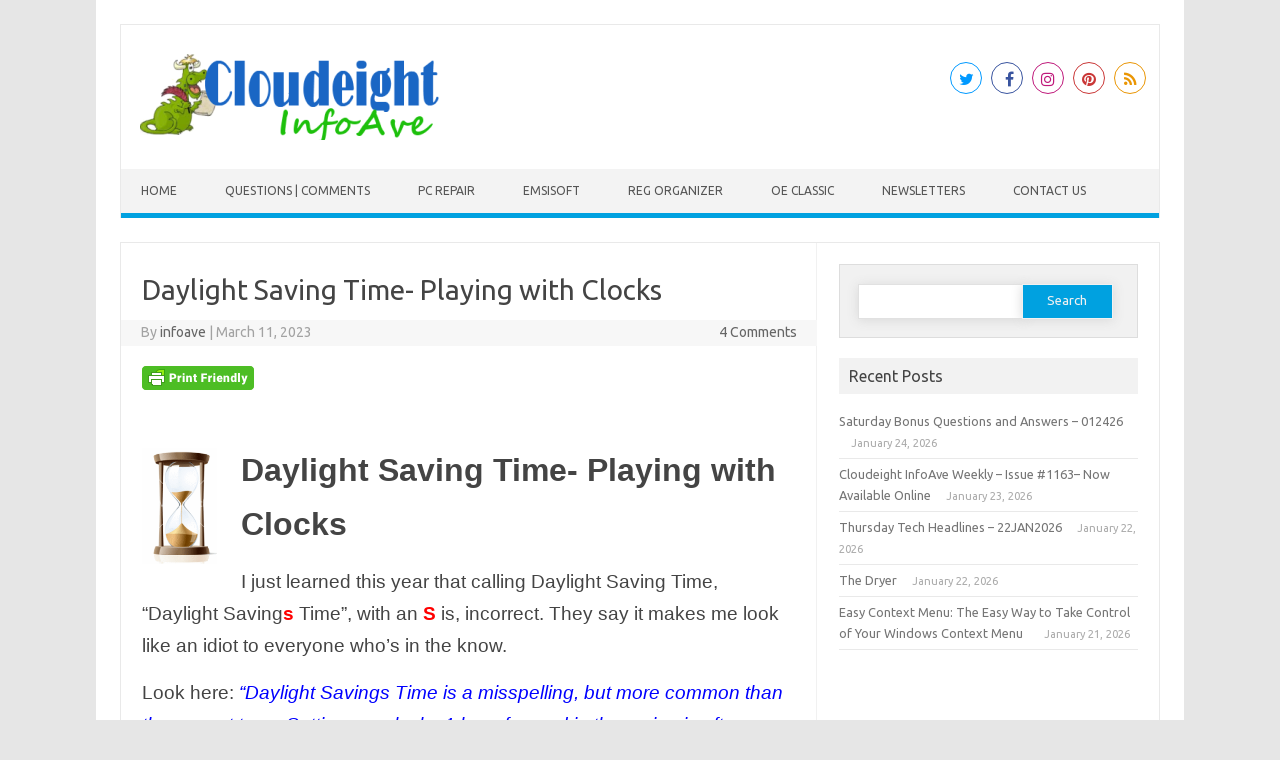

--- FILE ---
content_type: text/html; charset=UTF-8
request_url: https://www.thundercloud.net/infoave/new/daylight-saving-time-playing-with-clocks/
body_size: 20012
content:
<!DOCTYPE html>

<!--[if IE 7]>
<html class="ie ie7" lang="en-US">
<![endif]-->
<!--[if IE 8]>
<html class="ie ie8" lang="en-US">
<![endif]-->
<!--[if !(IE 7) | !(IE 8)  ]><!-->
<html lang="en-US">
<!--<![endif]-->
<head>
<meta charset="UTF-8" />
<meta name="viewport" content="width=device-width" />
<link rel="profile" href="https://gmpg.org/xfn/11" />
<!--[if lt IE 9]>
<script src="https://www.thundercloud.net/infoave/new/wp-content/themes/iconic-one-pro/js/html5.js" type="text/javascript"></script>
<![endif]-->
<style type="text/css">

<!--Theme color-->
	.themonic-nav .current-menu-item > a, .themonic-nav .current-menu-ancestor > a, .themonic-nav .current_page_item > a, .themonic-nav .current_page_ancestor > a {
    background: #00A1E0;
    color: #FFFFFF;
    font-weight: bold;
}
.themonic-nav .current-menu-item > a, .themonic-nav .current_page_item > a {
    background: #00A1E0;
    color: #FFFFFF;
    font-weight: bold;
}
.themonic-nav ul.nav-menu, .themonic-nav div.nav-menu ul {
    background: none repeat scroll 0 0 #F3F3F3;
    border-bottom: 5px solid #00A1E0;
    }		
.themonic-nav li a:hover {
	background: #00A1E0;
}
.themonic-nav li:hover {
	background: #00A1E0;
}
.themonic-nav .current-menu-item a, .themonic-nav .current-menu-ancestor a, .themonic-nav .current_page_item a, .themonic-nav .current_page_ancestor a {
    color: ;
    font-weight: bold;
}
.themonic-nav li a:hover {
	color: ;
}
.categories a {
    background:#00A1E0;
}
.read-more a {
	color: #00A1E0;
}
.featured-post {
    color: #00A1E0;
}
#emailsubmit {
    background: #00A1E0;
}
#searchsubmit {
    background: #00A1E0;
}
.sub-menu .current-menu-item > a, .sub-menu .current-menu-ancestor > a, .sub-menu .current_page_item > a, .sub-menu .current_page_ancestor > a {
    background: #00A1E0;
    color: #fff;
    font-weight: bold;
}
.comments-area article {
    border-color: #E1E1E1 #E1E1E1 #00A1E0;
}
@media screen and (max-width: 767px) {
	.themonic-nav ul.nav-menu, .themonic-nav div.nav-menu > ul, .themonic-nav li {
    border-bottom: none;
    }
}
.top-header { padding: 20px; float: left; }
</style>

<title>Daylight Saving Time- Playing with Clocks &#8211; Cloudeight InfoAve</title>
<meta name='robots' content='max-image-preview:large' />
<link rel='dns-prefetch' href='//fonts.googleapis.com' />
<link rel="alternate" type="application/rss+xml" title="Cloudeight InfoAve &raquo; Feed" href="https://www.thundercloud.net/infoave/new/feed/" />
<link rel="alternate" type="application/rss+xml" title="Cloudeight InfoAve &raquo; Comments Feed" href="https://www.thundercloud.net/infoave/new/comments/feed/" />
<link rel="alternate" type="application/rss+xml" title="Cloudeight InfoAve &raquo; Daylight Saving Time- Playing with Clocks Comments Feed" href="https://www.thundercloud.net/infoave/new/daylight-saving-time-playing-with-clocks/feed/" />
<script type="text/javascript">
/* <![CDATA[ */
window._wpemojiSettings = {"baseUrl":"https:\/\/s.w.org\/images\/core\/emoji\/15.0.3\/72x72\/","ext":".png","svgUrl":"https:\/\/s.w.org\/images\/core\/emoji\/15.0.3\/svg\/","svgExt":".svg","source":{"concatemoji":"https:\/\/www.thundercloud.net\/infoave\/new\/wp-includes\/js\/wp-emoji-release.min.js?ver=6.5.7"}};
/*! This file is auto-generated */
!function(i,n){var o,s,e;function c(e){try{var t={supportTests:e,timestamp:(new Date).valueOf()};sessionStorage.setItem(o,JSON.stringify(t))}catch(e){}}function p(e,t,n){e.clearRect(0,0,e.canvas.width,e.canvas.height),e.fillText(t,0,0);var t=new Uint32Array(e.getImageData(0,0,e.canvas.width,e.canvas.height).data),r=(e.clearRect(0,0,e.canvas.width,e.canvas.height),e.fillText(n,0,0),new Uint32Array(e.getImageData(0,0,e.canvas.width,e.canvas.height).data));return t.every(function(e,t){return e===r[t]})}function u(e,t,n){switch(t){case"flag":return n(e,"\ud83c\udff3\ufe0f\u200d\u26a7\ufe0f","\ud83c\udff3\ufe0f\u200b\u26a7\ufe0f")?!1:!n(e,"\ud83c\uddfa\ud83c\uddf3","\ud83c\uddfa\u200b\ud83c\uddf3")&&!n(e,"\ud83c\udff4\udb40\udc67\udb40\udc62\udb40\udc65\udb40\udc6e\udb40\udc67\udb40\udc7f","\ud83c\udff4\u200b\udb40\udc67\u200b\udb40\udc62\u200b\udb40\udc65\u200b\udb40\udc6e\u200b\udb40\udc67\u200b\udb40\udc7f");case"emoji":return!n(e,"\ud83d\udc26\u200d\u2b1b","\ud83d\udc26\u200b\u2b1b")}return!1}function f(e,t,n){var r="undefined"!=typeof WorkerGlobalScope&&self instanceof WorkerGlobalScope?new OffscreenCanvas(300,150):i.createElement("canvas"),a=r.getContext("2d",{willReadFrequently:!0}),o=(a.textBaseline="top",a.font="600 32px Arial",{});return e.forEach(function(e){o[e]=t(a,e,n)}),o}function t(e){var t=i.createElement("script");t.src=e,t.defer=!0,i.head.appendChild(t)}"undefined"!=typeof Promise&&(o="wpEmojiSettingsSupports",s=["flag","emoji"],n.supports={everything:!0,everythingExceptFlag:!0},e=new Promise(function(e){i.addEventListener("DOMContentLoaded",e,{once:!0})}),new Promise(function(t){var n=function(){try{var e=JSON.parse(sessionStorage.getItem(o));if("object"==typeof e&&"number"==typeof e.timestamp&&(new Date).valueOf()<e.timestamp+604800&&"object"==typeof e.supportTests)return e.supportTests}catch(e){}return null}();if(!n){if("undefined"!=typeof Worker&&"undefined"!=typeof OffscreenCanvas&&"undefined"!=typeof URL&&URL.createObjectURL&&"undefined"!=typeof Blob)try{var e="postMessage("+f.toString()+"("+[JSON.stringify(s),u.toString(),p.toString()].join(",")+"));",r=new Blob([e],{type:"text/javascript"}),a=new Worker(URL.createObjectURL(r),{name:"wpTestEmojiSupports"});return void(a.onmessage=function(e){c(n=e.data),a.terminate(),t(n)})}catch(e){}c(n=f(s,u,p))}t(n)}).then(function(e){for(var t in e)n.supports[t]=e[t],n.supports.everything=n.supports.everything&&n.supports[t],"flag"!==t&&(n.supports.everythingExceptFlag=n.supports.everythingExceptFlag&&n.supports[t]);n.supports.everythingExceptFlag=n.supports.everythingExceptFlag&&!n.supports.flag,n.DOMReady=!1,n.readyCallback=function(){n.DOMReady=!0}}).then(function(){return e}).then(function(){var e;n.supports.everything||(n.readyCallback(),(e=n.source||{}).concatemoji?t(e.concatemoji):e.wpemoji&&e.twemoji&&(t(e.twemoji),t(e.wpemoji)))}))}((window,document),window._wpemojiSettings);
/* ]]> */
</script>
<style id='wp-emoji-styles-inline-css' type='text/css'>

	img.wp-smiley, img.emoji {
		display: inline !important;
		border: none !important;
		box-shadow: none !important;
		height: 1em !important;
		width: 1em !important;
		margin: 0 0.07em !important;
		vertical-align: -0.1em !important;
		background: none !important;
		padding: 0 !important;
	}
</style>
<link rel='stylesheet' id='wp-block-library-css' href='https://www.thundercloud.net/infoave/new/wp-includes/css/dist/block-library/style.min.css?ver=6.5.7' type='text/css' media='all' />
<style id='classic-theme-styles-inline-css' type='text/css'>
/*! This file is auto-generated */
.wp-block-button__link{color:#fff;background-color:#32373c;border-radius:9999px;box-shadow:none;text-decoration:none;padding:calc(.667em + 2px) calc(1.333em + 2px);font-size:1.125em}.wp-block-file__button{background:#32373c;color:#fff;text-decoration:none}
</style>
<style id='global-styles-inline-css' type='text/css'>
body{--wp--preset--color--black: #000000;--wp--preset--color--cyan-bluish-gray: #abb8c3;--wp--preset--color--white: #ffffff;--wp--preset--color--pale-pink: #f78da7;--wp--preset--color--vivid-red: #cf2e2e;--wp--preset--color--luminous-vivid-orange: #ff6900;--wp--preset--color--luminous-vivid-amber: #fcb900;--wp--preset--color--light-green-cyan: #7bdcb5;--wp--preset--color--vivid-green-cyan: #00d084;--wp--preset--color--pale-cyan-blue: #8ed1fc;--wp--preset--color--vivid-cyan-blue: #0693e3;--wp--preset--color--vivid-purple: #9b51e0;--wp--preset--gradient--vivid-cyan-blue-to-vivid-purple: linear-gradient(135deg,rgba(6,147,227,1) 0%,rgb(155,81,224) 100%);--wp--preset--gradient--light-green-cyan-to-vivid-green-cyan: linear-gradient(135deg,rgb(122,220,180) 0%,rgb(0,208,130) 100%);--wp--preset--gradient--luminous-vivid-amber-to-luminous-vivid-orange: linear-gradient(135deg,rgba(252,185,0,1) 0%,rgba(255,105,0,1) 100%);--wp--preset--gradient--luminous-vivid-orange-to-vivid-red: linear-gradient(135deg,rgba(255,105,0,1) 0%,rgb(207,46,46) 100%);--wp--preset--gradient--very-light-gray-to-cyan-bluish-gray: linear-gradient(135deg,rgb(238,238,238) 0%,rgb(169,184,195) 100%);--wp--preset--gradient--cool-to-warm-spectrum: linear-gradient(135deg,rgb(74,234,220) 0%,rgb(151,120,209) 20%,rgb(207,42,186) 40%,rgb(238,44,130) 60%,rgb(251,105,98) 80%,rgb(254,248,76) 100%);--wp--preset--gradient--blush-light-purple: linear-gradient(135deg,rgb(255,206,236) 0%,rgb(152,150,240) 100%);--wp--preset--gradient--blush-bordeaux: linear-gradient(135deg,rgb(254,205,165) 0%,rgb(254,45,45) 50%,rgb(107,0,62) 100%);--wp--preset--gradient--luminous-dusk: linear-gradient(135deg,rgb(255,203,112) 0%,rgb(199,81,192) 50%,rgb(65,88,208) 100%);--wp--preset--gradient--pale-ocean: linear-gradient(135deg,rgb(255,245,203) 0%,rgb(182,227,212) 50%,rgb(51,167,181) 100%);--wp--preset--gradient--electric-grass: linear-gradient(135deg,rgb(202,248,128) 0%,rgb(113,206,126) 100%);--wp--preset--gradient--midnight: linear-gradient(135deg,rgb(2,3,129) 0%,rgb(40,116,252) 100%);--wp--preset--font-size--small: 13px;--wp--preset--font-size--medium: 20px;--wp--preset--font-size--large: 36px;--wp--preset--font-size--x-large: 42px;--wp--preset--spacing--20: 0.44rem;--wp--preset--spacing--30: 0.67rem;--wp--preset--spacing--40: 1rem;--wp--preset--spacing--50: 1.5rem;--wp--preset--spacing--60: 2.25rem;--wp--preset--spacing--70: 3.38rem;--wp--preset--spacing--80: 5.06rem;--wp--preset--shadow--natural: 6px 6px 9px rgba(0, 0, 0, 0.2);--wp--preset--shadow--deep: 12px 12px 50px rgba(0, 0, 0, 0.4);--wp--preset--shadow--sharp: 6px 6px 0px rgba(0, 0, 0, 0.2);--wp--preset--shadow--outlined: 6px 6px 0px -3px rgba(255, 255, 255, 1), 6px 6px rgba(0, 0, 0, 1);--wp--preset--shadow--crisp: 6px 6px 0px rgba(0, 0, 0, 1);}:where(.is-layout-flex){gap: 0.5em;}:where(.is-layout-grid){gap: 0.5em;}body .is-layout-flex{display: flex;}body .is-layout-flex{flex-wrap: wrap;align-items: center;}body .is-layout-flex > *{margin: 0;}body .is-layout-grid{display: grid;}body .is-layout-grid > *{margin: 0;}:where(.wp-block-columns.is-layout-flex){gap: 2em;}:where(.wp-block-columns.is-layout-grid){gap: 2em;}:where(.wp-block-post-template.is-layout-flex){gap: 1.25em;}:where(.wp-block-post-template.is-layout-grid){gap: 1.25em;}.has-black-color{color: var(--wp--preset--color--black) !important;}.has-cyan-bluish-gray-color{color: var(--wp--preset--color--cyan-bluish-gray) !important;}.has-white-color{color: var(--wp--preset--color--white) !important;}.has-pale-pink-color{color: var(--wp--preset--color--pale-pink) !important;}.has-vivid-red-color{color: var(--wp--preset--color--vivid-red) !important;}.has-luminous-vivid-orange-color{color: var(--wp--preset--color--luminous-vivid-orange) !important;}.has-luminous-vivid-amber-color{color: var(--wp--preset--color--luminous-vivid-amber) !important;}.has-light-green-cyan-color{color: var(--wp--preset--color--light-green-cyan) !important;}.has-vivid-green-cyan-color{color: var(--wp--preset--color--vivid-green-cyan) !important;}.has-pale-cyan-blue-color{color: var(--wp--preset--color--pale-cyan-blue) !important;}.has-vivid-cyan-blue-color{color: var(--wp--preset--color--vivid-cyan-blue) !important;}.has-vivid-purple-color{color: var(--wp--preset--color--vivid-purple) !important;}.has-black-background-color{background-color: var(--wp--preset--color--black) !important;}.has-cyan-bluish-gray-background-color{background-color: var(--wp--preset--color--cyan-bluish-gray) !important;}.has-white-background-color{background-color: var(--wp--preset--color--white) !important;}.has-pale-pink-background-color{background-color: var(--wp--preset--color--pale-pink) !important;}.has-vivid-red-background-color{background-color: var(--wp--preset--color--vivid-red) !important;}.has-luminous-vivid-orange-background-color{background-color: var(--wp--preset--color--luminous-vivid-orange) !important;}.has-luminous-vivid-amber-background-color{background-color: var(--wp--preset--color--luminous-vivid-amber) !important;}.has-light-green-cyan-background-color{background-color: var(--wp--preset--color--light-green-cyan) !important;}.has-vivid-green-cyan-background-color{background-color: var(--wp--preset--color--vivid-green-cyan) !important;}.has-pale-cyan-blue-background-color{background-color: var(--wp--preset--color--pale-cyan-blue) !important;}.has-vivid-cyan-blue-background-color{background-color: var(--wp--preset--color--vivid-cyan-blue) !important;}.has-vivid-purple-background-color{background-color: var(--wp--preset--color--vivid-purple) !important;}.has-black-border-color{border-color: var(--wp--preset--color--black) !important;}.has-cyan-bluish-gray-border-color{border-color: var(--wp--preset--color--cyan-bluish-gray) !important;}.has-white-border-color{border-color: var(--wp--preset--color--white) !important;}.has-pale-pink-border-color{border-color: var(--wp--preset--color--pale-pink) !important;}.has-vivid-red-border-color{border-color: var(--wp--preset--color--vivid-red) !important;}.has-luminous-vivid-orange-border-color{border-color: var(--wp--preset--color--luminous-vivid-orange) !important;}.has-luminous-vivid-amber-border-color{border-color: var(--wp--preset--color--luminous-vivid-amber) !important;}.has-light-green-cyan-border-color{border-color: var(--wp--preset--color--light-green-cyan) !important;}.has-vivid-green-cyan-border-color{border-color: var(--wp--preset--color--vivid-green-cyan) !important;}.has-pale-cyan-blue-border-color{border-color: var(--wp--preset--color--pale-cyan-blue) !important;}.has-vivid-cyan-blue-border-color{border-color: var(--wp--preset--color--vivid-cyan-blue) !important;}.has-vivid-purple-border-color{border-color: var(--wp--preset--color--vivid-purple) !important;}.has-vivid-cyan-blue-to-vivid-purple-gradient-background{background: var(--wp--preset--gradient--vivid-cyan-blue-to-vivid-purple) !important;}.has-light-green-cyan-to-vivid-green-cyan-gradient-background{background: var(--wp--preset--gradient--light-green-cyan-to-vivid-green-cyan) !important;}.has-luminous-vivid-amber-to-luminous-vivid-orange-gradient-background{background: var(--wp--preset--gradient--luminous-vivid-amber-to-luminous-vivid-orange) !important;}.has-luminous-vivid-orange-to-vivid-red-gradient-background{background: var(--wp--preset--gradient--luminous-vivid-orange-to-vivid-red) !important;}.has-very-light-gray-to-cyan-bluish-gray-gradient-background{background: var(--wp--preset--gradient--very-light-gray-to-cyan-bluish-gray) !important;}.has-cool-to-warm-spectrum-gradient-background{background: var(--wp--preset--gradient--cool-to-warm-spectrum) !important;}.has-blush-light-purple-gradient-background{background: var(--wp--preset--gradient--blush-light-purple) !important;}.has-blush-bordeaux-gradient-background{background: var(--wp--preset--gradient--blush-bordeaux) !important;}.has-luminous-dusk-gradient-background{background: var(--wp--preset--gradient--luminous-dusk) !important;}.has-pale-ocean-gradient-background{background: var(--wp--preset--gradient--pale-ocean) !important;}.has-electric-grass-gradient-background{background: var(--wp--preset--gradient--electric-grass) !important;}.has-midnight-gradient-background{background: var(--wp--preset--gradient--midnight) !important;}.has-small-font-size{font-size: var(--wp--preset--font-size--small) !important;}.has-medium-font-size{font-size: var(--wp--preset--font-size--medium) !important;}.has-large-font-size{font-size: var(--wp--preset--font-size--large) !important;}.has-x-large-font-size{font-size: var(--wp--preset--font-size--x-large) !important;}
.wp-block-navigation a:where(:not(.wp-element-button)){color: inherit;}
:where(.wp-block-post-template.is-layout-flex){gap: 1.25em;}:where(.wp-block-post-template.is-layout-grid){gap: 1.25em;}
:where(.wp-block-columns.is-layout-flex){gap: 2em;}:where(.wp-block-columns.is-layout-grid){gap: 2em;}
.wp-block-pullquote{font-size: 1.5em;line-height: 1.6;}
</style>
<link rel='stylesheet' id='visual-form-builder-css-css' href='https://www.thundercloud.net/infoave/new/wp-content/plugins/visual-form-builder/public/assets/css/visual-form-builder.min.css?ver=2014.04.12' type='text/css' media='all' />
<link rel='stylesheet' id='vfb-jqueryui-css-css' href='https://www.thundercloud.net/infoave/new/wp-content/plugins/visual-form-builder/public/assets/css/smoothness/jquery-ui-1.10.3.min.css?ver=2013.12.03' type='text/css' media='all' />
<link rel='stylesheet' id='themonic-fonts-css' href='https://fonts.googleapis.com/css?family=Ubuntu%3A400%2C700&#038;subset=latin%2Clatin-ext' type='text/css' media='all' />
<link rel='stylesheet' id='themonic-style-css' href='https://www.thundercloud.net/infoave/new/wp-content/themes/iconic-one-pro/style.css?ver=6.5.7' type='text/css' media='all' />
<link rel='stylesheet' id='custom-style-css' href='https://www.thundercloud.net/infoave/new/wp-content/themes/iconic-one-pro/custom.css?ver=6.5.7' type='text/css' media='all' />
<!--[if lt IE 9]>
<link rel='stylesheet' id='themonic-ie-css' href='https://www.thundercloud.net/infoave/new/wp-content/themes/iconic-one-pro/css/ie.css?ver=20130305' type='text/css' media='all' />
<![endif]-->
<link rel='stylesheet' id='fontawesome-css-css' href='https://www.thundercloud.net/infoave/new/wp-content/themes/iconic-one-pro/fonts/font-awesome.min.css?ver=6.5.7' type='text/css' media='all' />
<script type="text/javascript" src="https://www.thundercloud.net/infoave/new/wp-includes/js/jquery/jquery.min.js?ver=3.7.1" id="jquery-core-js"></script>
<script type="text/javascript" src="https://www.thundercloud.net/infoave/new/wp-includes/js/jquery/jquery-migrate.min.js?ver=3.4.1" id="jquery-migrate-js"></script>
<script type="text/javascript" src="https://www.thundercloud.net/infoave/new/wp-content/themes/iconic-one-pro/js/respond.min.js?ver=6.5.7" id="respond-js"></script>
<link rel="https://api.w.org/" href="https://www.thundercloud.net/infoave/new/wp-json/" /><link rel="alternate" type="application/json" href="https://www.thundercloud.net/infoave/new/wp-json/wp/v2/posts/25247" /><link rel="EditURI" type="application/rsd+xml" title="RSD" href="https://www.thundercloud.net/infoave/new/xmlrpc.php?rsd" />
<meta name="generator" content="WordPress 6.5.7" />
<link rel="canonical" href="https://www.thundercloud.net/infoave/new/daylight-saving-time-playing-with-clocks/" />
<link rel='shortlink' href='https://www.thundercloud.net/infoave/new/?p=25247' />
<link rel="alternate" type="application/json+oembed" href="https://www.thundercloud.net/infoave/new/wp-json/oembed/1.0/embed?url=https%3A%2F%2Fwww.thundercloud.net%2Finfoave%2Fnew%2Fdaylight-saving-time-playing-with-clocks%2F" />
<link rel="alternate" type="text/xml+oembed" href="https://www.thundercloud.net/infoave/new/wp-json/oembed/1.0/embed?url=https%3A%2F%2Fwww.thundercloud.net%2Finfoave%2Fnew%2Fdaylight-saving-time-playing-with-clocks%2F&#038;format=xml" />
        <style type="text/css" id="pf-main-css">
            
				@media screen {
					.printfriendly {
						z-index: 1000; display: flex; margin: 0px 0px 0px 0px
					}
					.printfriendly a, .printfriendly a:link, .printfriendly a:visited, .printfriendly a:hover, .printfriendly a:active {
						font-weight: 600;
						cursor: pointer;
						text-decoration: none;
						border: none;
						-webkit-box-shadow: none;
						-moz-box-shadow: none;
						box-shadow: none;
						outline:none;
						font-size: 14px !important;
						color: #3AAA11 !important;
					}
					.printfriendly.pf-alignleft {
						justify-content: start;
					}
					.printfriendly.pf-alignright {
						justify-content: end;
					}
					.printfriendly.pf-aligncenter {
						justify-content: center;
						
					}
				}

				.pf-button-img {
					border: none;
					-webkit-box-shadow: none;
					-moz-box-shadow: none;
					box-shadow: none;
					padding: 0;
					margin: 0;
					display: inline;
					vertical-align: middle;
				}

				img.pf-button-img + .pf-button-text {
					margin-left: 6px;
				}

				@media print {
					.printfriendly {
						display: none;
					}
				}
				        </style>

            
        <style type="text/css" id="pf-excerpt-styles">
          .pf-button.pf-button-excerpt {
              display: none;
           }
        </style>

            <style type="text/css">.recentcomments a{display:inline !important;padding:0 !important;margin:0 !important;}</style><link rel="icon" href="https://www.thundercloud.net/infoave/new/wp-content/uploads/2020/01/favicon.ico" sizes="32x32" />
<link rel="icon" href="https://www.thundercloud.net/infoave/new/wp-content/uploads/2020/01/favicon.ico" sizes="192x192" />
<link rel="apple-touch-icon" href="https://www.thundercloud.net/infoave/new/wp-content/uploads/2020/01/favicon.ico" />
<meta name="msapplication-TileImage" content="https://www.thundercloud.net/infoave/new/wp-content/uploads/2020/01/favicon.ico" />
		<style type="text/css" id="wp-custom-css">
			.home .tags {display:none;}
.home .categories {display: none;}		</style>
		
<script type='text/javascript' src='https://www.thundercloud.net/infoave/new/wp-content/plugins/wp-spamshield/js/jscripts.php'></script> 
</head>
<body data-rsssl=1 class="post-template-default single single-post postid-25247 single-format-standard custom-font-enabled single-author">
							
<div id="page" class="site">

	<header id="masthead" class="site-header" role="banner">
				<div class="themonic-logo">
			<a href="https://www.thundercloud.net/infoave/new/" title="Cloudeight InfoAve" rel="home"><img src="https://www.thundercloud.net/infoave/new/wp-content/uploads/2020/01/infoave-small.png" alt="Cloudeight InfoAve"></a>
					</div>
							<div class="socialmedia">
							<a href="https://twitter.com/cloud8" target="_blank"><i class="fa fa-twitter"></i></a> 
											<a href="https://www.facebook.com/cloud8internet/" target="_blank"><i class="fa fa-facebook"></i></a>
											<a href="" rel="author" target="_blank"><i class="fa fa-instagram"></i></a>
															<a class="rss" href="" target="_blank"><i class="fa fa-pinterest"></i></a>	
									<a class="rss" href="https://thundercloud.net/infoave/new/feed" target="_blank"><i class="fa fa-rss"></i></a>	
					</div>
							
		<nav id="site-navigation" class="themonic-nav" role="navigation">
			<a class="assistive-text" href="#main" title="Skip to content">Skip to content</a>
			<ul id="menu-top" class="nav-menu"><li id="menu-item-18500" class="menu-item menu-item-type-custom menu-item-object-custom menu-item-home menu-item-18500"><a href="https://www.thundercloud.net/infoave/new">Home</a></li>
<li id="menu-item-18487" class="menu-item menu-item-type-post_type menu-item-object-page menu-item-18487"><a target="_blank" rel="noopener" href="https://www.thundercloud.net/infoave/new/questions-and-comments/">Questions | Comments</a></li>
<li id="menu-item-18513" class="menu-item menu-item-type-custom menu-item-object-custom menu-item-18513"><a target="_blank" rel="noopener" href="https://thundercloud.net/direct/">PC Repair</a></li>
<li id="menu-item-21619" class="menu-item menu-item-type-custom menu-item-object-custom menu-item-21619"><a href="https://thundercloud.net/emsisoft/">Emsisoft</a></li>
<li id="menu-item-21620" class="menu-item menu-item-type-custom menu-item-object-custom menu-item-21620"><a href="https://thundercloud.net/ro/">Reg Organizer</a></li>
<li id="menu-item-21621" class="menu-item menu-item-type-custom menu-item-object-custom menu-item-21621"><a href="https://thundercloud.net/classic/">OE Classic</a></li>
<li id="menu-item-18516" class="menu-item menu-item-type-custom menu-item-object-custom menu-item-18516"><a href="https://thundercloud.net/infoave/premium/index.htm">Newsletters</a></li>
<li id="menu-item-18868" class="menu-item menu-item-type-custom menu-item-object-custom menu-item-18868"><a href="https://thundercloud.net/contact.htm">Contact Us</a></li>
</ul>		</nav><!-- #site-navigation -->
		<div class="clear"></div>
	</header><!-- #masthead -->
		<div id="main" class="wrapper">			<div id="primary" class="site-content">
				<div id="content" role="main">

			
					<article id="post-25247" class="post-25247 post type-post status-publish format-standard has-post-thumbnail hentry category-essays">
				<header class="entry-header">
						<h1 class="entry-title">Daylight Saving Time- Playing with Clocks</h1>
									
	<div class="clear"></div>
	<div class="below-title-meta">
		<div class="adt">
		By        <span class="vcard author">
			<span class="fn"><a href="https://www.thundercloud.net/infoave/new/author/infoave/" title="Posts by infoave" rel="author">infoave</a></span>
        </span>
        <span class="meta-sep">|</span> 
				
				<span class="date updated">March 11, 2023</span>
				 
        </div>
		<div class="adt-comment">
		<span><a class="link-comments" href="https://www.thundercloud.net/infoave/new/daylight-saving-time-playing-with-clocks/#comments">4 Comments</a></span> 
        </div>       
     </div><!-- below title meta end -->
	<div class="clear"></div>		
						</header><!-- .entry-header -->
		
				
							<div class="entry-content">
												<div class="pf-content"><div class="printfriendly pf-button pf-button-content pf-alignleft">
                    <a href="#" rel="nofollow" onclick="window.print(); return false;" title="Printer Friendly, PDF & Email">
                    <img decoding="async" class="pf-button-img" src="https://cdn.printfriendly.com/buttons/printfriendly-button.png" alt="Print Friendly, PDF & Email" style="width: 112px;height: 24px;"  />
                    </a>
                </div><p>&nbsp;</p>
<p><img decoding="async" class="alignleft " src="https://thundercloud.net/infoave/images/2017/hourglass.png" alt="Cloudeight Essay " width="75" height="116" /></p>
<p><strong><span style="font-family: helvetica, arial, sans-serif; font-size: 24pt;">Daylight Saving Time- Playing with Clocks</span></strong></p>
<p><span style="font-size: 14pt; font-family: helvetica, arial, sans-serif;">I just learned this year that calling Daylight Saving Time, &#8220;Daylight Saving<span style="color: #ff0000;"><strong>s</strong></span> Time&#8221;, with an <span style="color: #ff0000;"><strong>S</strong></span> is, incorrect. They say it makes me look like an idiot to everyone who&#8217;s in the know. </span></p>
<p><span style="font-size: 14pt; font-family: helvetica, arial, sans-serif;">Look here: <span style="color: #0000ff;"><em>&#8220;Daylight Savings Time is a misspelling, but more common than the correct term. Setting our clocks 1 hour forward in the spring is often referred to as “Daylight Savings Time” even though “Daylight Saving Time” is the correct spelling&#8230;&#8221;</em></span>  <a href="https://www.timeanddate.com/time/dst/daylight-savings-time.html" target="_blank" rel="noopener"><em>Read more here.</em></a></span></p>
<p><span style="font-size: 14pt; font-family: helvetica, arial, sans-serif;">I&#8217;m tired of being corrected, I tells ya. So, not wanting to look like an idiot or a fool, any more than I usually do, I&#8217;ve called this piece &#8220;Daylight Saving Time &#8211; Playing with Clocks&#8221;. That should appease those who look for perfection &#8211; although I can&#8217;t promise anywhere near perfection for what lies ahead.</span></p>
<p><span style="font-size: 14pt; font-family: helvetica, arial, sans-serif;">And if you&#8217;re thinking I&#8217;m going to remind you to set your clocks ahead an hour, I&#8217;m not. It&#8217;s not time yet. I think that would be a week from this coming Sunday &#8211; if you&#8217;re thinking that far ahead. A lot can happen between now and a week from this coming Sunday.</span></p>
<p><span style="font-size: 14pt; font-family: helvetica, arial, sans-serif;">I used to hate the day when we set the clocks ahead an hour. For I loved to skulk around in the dark; to me Daylight Saving Time was anathema. I used to enjoy taking walks in the dead dark of night and seeing that everyone was snug in their homes &#8211; it was comforting. I once traipsed through nearby neighborhoods in brand-spankin&#8217;-new Cat&#8217;s Pause® walking shoes. OK, so they&#8217;re expensive and hard to find &#8211; but everyone deserves to splurge a little&#8230; even if you&#8217;re broke.</span></p>
<p><span style="font-size: 14pt; font-family: helvetica, arial, sans-serif;">So, I urge you to splurge before your dirge.</span></p>
<p><span style="font-size: 14pt; font-family: helvetica, arial, sans-serif;">I know that sounds morose, morbid, and melancholy, but it&#8217;s true. And what better reminder is there than the hourglass metaphor;  each one of us has an hourglass with our name on it &#8211; and for each of us the sand is running out.</span></p>
<p><span style="font-size: 14pt; font-family: helvetica, arial, sans-serif;">Don&#8217;t be angry with me &#8211; it&#8217;s a fact of life. When that last grain of sand slides down the tube, it&#8217;s lights out buddy; you&#8217;ll never get another chance to dance and splurge on this earth. So, I say&#8230;</span></p>
<p><span style="font-size: 14pt; font-family: helvetica, arial, sans-serif;">Splurge before your dirge.</span></p>
<p><span style="font-size: 14pt; font-family: helvetica, arial, sans-serif;">Anyway, Daylight Saving Time used to be a sad time for me &#8211; no more long nights of darkness; no more nightly walks skulking through murky, gloomy, silent streets alone with my thoughts.</span></p>
<p><span style="font-size: 14pt; font-family: helvetica, arial, sans-serif;">I don&#8217;t feel that way anymore. Back when I used to enjoy those stealthy walks through the cloaking black veil of night, I used to be able to stay awake past 10:00 PM. Back in the day, I had time to enjoy good books and good movies before turning in for the night. So, I used to love the dark and gloom and the shadows and all the murky things borne on the black wings of night.</span></p>
<p><span style="font-size: 14pt; font-family: helvetica, arial, sans-serif;">But not anymore.</span></p>
<p><span style="font-size: 14pt; font-family: helvetica, arial, sans-serif;">In the fall and winter, when we are on Standard Time, I can hardly stay awake past 9:00. It gets dark around here between 4:45 and 5:30 PM. That means by the time the clock strikes nine,  the night has shrouded the world in gloomy, melancholy darkness for four full hours by then.</span></p>
<p><span style="font-size: 14pt; font-family: helvetica, arial, sans-serif;">If I start to read and the book &#8211; or tablet- no matter how exciting or good, inevitably it plummets from my hand to the floor, waking me and startling me with its ominous crash. I can manage only 2 or 3 pages each evening. At that rate, it takes me 4 months to read a 350-page novel. So a book I start in November, but I don&#8217;t finish until March. By then, I can&#8217;t remember what it was about.</span></p>
<p><span style="font-size: 14pt; font-family: helvetica, arial, sans-serif;">And movies? Let me tell you about movies.  No matter how good the movie is, I end up falling asleep before it&#8217;s even half over. I fall asleep in my old man&#8217;s recliner with my neck crooked at an amusingly odd angle &#8212; according to those who&#8217;ve witnessed it &#8212; and the remote clutched in my hand. I don&#8217;t sleep very long before I wake up with a start and a sore neck, and fingers so stiff I have to pry them off the remote.</span></p>
<p><span style="font-size: 14pt; font-family: helvetica, arial, sans-serif;">So, yes, I look forward to Daylight Saving Time these latter years. Don&#8217;t give me the hooey about losing an hour&#8217;s sleep. I lose more than an hour&#8217;s sleep every night getting up and going to the bathroom, getting a drink, or rolling around on the bed trying to find a position where my aging carcass feels comfortable enough to go to sleep.  So don&#8217;t ever tell me you don&#8217;t like Daylight Saving Time because you&#8217;re going to lose an hour&#8217;s worth of sleep!</span></p>
<p><span style="font-size: 14pt; font-family: helvetica, arial, sans-serif;">And don&#8217;t you really find those who say you&#8217;re going to make up the hour of sleep you lost come autumn? What are they smoking? Here in my neck of the woods, it&#8217;s roughly seven and a half months between the beginning of Daylight Saving Time and the ending of Daylight Saving Time. That&#8217;s roughly 220 days. </span></p>
<p><span style="font-size: 14pt; font-family: helvetica, arial, sans-serif;">Now, do you think 220 nights from now, you&#8217;re going to put on your PJs, crawl into bed, yawn, and say to yourself &#8212; or anyone nearby &#8212; <em>&#8220;Gosh, I&#8217;m so glad I&#8217;m going to get back that hour of sleep that Daylight Saving Time stole from me last March. That has stuck in my craw for the last 220 days.&#8221;</em></span></p>
<p><span style="font-size: 14pt; font-family: helvetica, arial, sans-serif;">I really don&#8217;t think so, and neither do you. Yet you&#8217;re going to hear people moaning about losing an hour of sleep when Daylight Saving Time begins. You&#8217;re going to hear why they think Daylight Saving Time is terrible. You&#8217;re going to hear people tell you next fall, that you&#8217;re going to get back that hour of sleep you lost in the spring. Seriously?</span></p>
<p><span style="font-size: 14pt; font-family: helvetica, arial, sans-serif;">I like Daylight Savings Time because  I can stay up way past 9:00 PM &#8211; heck I can mow the grass if I want to&#8230; I can sit outside and read a book and drink beer. When Daylight Saving Time is in effect, I can read a 350-page novel in three or four nights. I can stay awake until 11:00 PM or so, just like younger folks do. That means I can mow the lawn, read a book, drink a beer, and watch a movie &#8211; all in the same evening! What&#8217;s not to like about Daylight Saving Time?</span></p>
<p><span style="font-size: 14pt; font-family: helvetica, arial, sans-serif;">OK, so I have to walk in the light. Big deal! My new Cat&#8217;s Pause® walking shoes are bright red &#8211; and I don&#8217;t mind stylin&#8217; around in the daylight wearing them. They&#8217;re pretty cool! Besides, no one younger than fifty notices me anyway &#8211; I&#8217;m invisible to anyone younger. And that&#8217;s a good thing because I don&#8217;t have to comb what&#8217;s left of my hair. If it&#8217;s windy I just wear a hat, no matter how hot it is. The few long tufts of hair I have all fit nicely under the tight-fitting knit stocking hat. I have one to match my shoes.</span></p>
<p><span style="font-size: 14pt; font-family: helvetica, arial, sans-serif;">And remember, it&#8217;s Daylight Saving Time, not Daylight Savings Time. Daylight Saving Time starts Sunday. Set your clocks ahead on Saturday afternoon. That way you can practice for Sunday. Someday, people won&#8217;t have a clue what we mean when we say set your clocks ahead one hour &#8211; or set them back one hour. Clocks you have to &#8220;set&#8221; will be as outdated as the rotary dial telephone. They almost are now. I still have a clock on my stove, microwave, and anniversary clock in the bedroom (no, it&#8217;s not romantic), that I have to change manually. But computers, tablets, cable boxes, TVs, etc. change the time automatically.</span></p>
<p><span style="font-size: 14pt; font-family: helvetica, arial, sans-serif;">Anyway, if you live in the USA &#8211; but not in Arizona or Hawaii &#8211;  set your clocks ahead one hour before you go to bed.  If you don&#8217;t set your clocks ahead, you&#8217;ll bed one hour late for everything.</span></p>
<p><span style="font-size: 14pt; font-family: helvetica, arial, sans-serif;">If our illustrious senators and representatives would stop wasting time arguing about conspiracy theories and dumb stuff no one cares about and passed that law they&#8217;ve been talking about for years &#8211; that would end this playing with the clocks thing once and for all. Just set it for daylight saving time and forget that lost hour of sleep. But they won&#8217;t, they have dumber things to rant and rave about. </span></p>
<p><span style="font-size: 14pt; font-family: helvetica, arial, sans-serif;"><strong>To our senators &amp; representatives, I say: &#8220;Pass that law, you morons!&#8221;<br />
</strong></span></p>
<p><span style="font-size: 14pt; font-family: helvetica, arial, sans-serif;">And as for the rest of you good people, don&#8217;t let me hear a peep from you about losing an hour of sleep.</span></p>
</div>											</div><!-- .entry-content -->
		
			
			<footer class="entry-meta">
					<div class="categories"><a href="https://www.thundercloud.net/infoave/new/category/essays/" rel="category tag">Essays</a></div>
								<div class="tags"></div>
			
				
			
			
			
		<div class="clear"></div>
					</footer><!-- .entry-meta -->
	</article><!-- #post -->
		
			
				
				<nav class="nav-single">
					<div class="assistive-text">Post navigation</div>
					<span class="nav-previous"><a href="https://www.thundercloud.net/infoave/new/25235-2/" rel="prev"><span class="meta-nav">&larr;</span> Cloudeight InfoAve Weekly – Issue #1013 – Now Available Online</a></span>
					<span class="nav-next"><a href="https://www.thundercloud.net/infoave/new/saturday-bonus-questions-and-answers-031123/" rel="next">Saturday Bonus Questions and Answers &#8211; 031123 <span class="meta-nav">&rarr;</span></a></span>
				</nav><!-- .nav-single -->

				
<div id="comments" class="comments-area">

	
			<h2 class="comments-title">
			4 thoughts on &ldquo;<span>Daylight Saving Time- Playing with Clocks</span>&rdquo;		</h2>

		<ol class="commentlist">
				<li class="comment even thread-even depth-1" id="li-comment-859549">
		<article id="comment-859549" class="comment">
			<header class="comment-meta comment-author vcard">
				<img alt='' src='https://secure.gravatar.com/avatar/c72a3f22bc80f969a73e780c367e791a?s=30&#038;d=identicon&#038;r=g' srcset='https://secure.gravatar.com/avatar/c72a3f22bc80f969a73e780c367e791a?s=60&#038;d=identicon&#038;r=g 2x' class='avatar avatar-30 photo' height='30' width='30' decoding='async'/><cite class="fn">Sandy Perley </cite><a href="https://www.thundercloud.net/infoave/new/daylight-saving-time-playing-with-clocks/#comment-859549"><time datetime="2023-03-11T22:25:10-05:00">March 11, 2023</time></a>			</header><!-- .comment-meta -->

			
			<section class="comment-content comment">
				<p>What can I say except I truly relate and LOL!</p>
							</section><!-- .comment-content -->

			<div class="reply">
				<a rel='nofollow' class='comment-reply-link' href='https://www.thundercloud.net/infoave/new/daylight-saving-time-playing-with-clocks/?replytocom=859549#respond' data-commentid="859549" data-postid="25247" data-belowelement="comment-859549" data-respondelement="respond" data-replyto="Reply to Sandy Perley" aria-label='Reply to Sandy Perley'>Reply</a> <span>&darr;</span>			</div><!-- .reply -->
		</article><!-- #comment-## -->
	</li><!-- #comment-## -->
	<li class="comment odd alt thread-odd thread-alt depth-1" id="li-comment-859551">
		<article id="comment-859551" class="comment">
			<header class="comment-meta comment-author vcard">
				<img alt='' src='https://secure.gravatar.com/avatar/0ae5698a5c6040fb3903bbd074f3289a?s=30&#038;d=identicon&#038;r=g' srcset='https://secure.gravatar.com/avatar/0ae5698a5c6040fb3903bbd074f3289a?s=60&#038;d=identicon&#038;r=g 2x' class='avatar avatar-30 photo' height='30' width='30' decoding='async'/><cite class="fn">Martin J. Prager </cite><a href="https://www.thundercloud.net/infoave/new/daylight-saving-time-playing-with-clocks/#comment-859551"><time datetime="2023-03-12T19:25:24-04:00">March 12, 2023</time></a>			</header><!-- .comment-meta -->

			
			<section class="comment-content comment">
				<p>I agree with you &#8211; and not because I have an AARP card and Medicare.<br />
For me it’s Daylight SavingS time, and always will be &#8211; just like I still believe it’s Yogi THE Bear.<br />
I too used to like the dark solitude of winter, hunkering down in peace and quiet.  Now that I’ve become painfully aware of my own hourglass, I prefer getting as much daylight as I can, while I still can &#8211; for the record, my wife of 40 years disagrees with me on that, she prefers being able to “hide”.</p>
<p>Thank you for sharing your thoughts with us.  My dad (May he rest in peace) turned me on to your site years ago and aside from the countless things I’ve learned from reading your articles, knowing that you’re out there helping us all is a great comfort to me.  It’s reassuring to know that there are still honest and reliable experts like yourselves who are putting the safety of your customers above all else.  With all the bad actors out there looking to make a fast buck at the expense of those looking for help &#8211; knowing you’re there bucking the trend renews my confidence in people.<br />
May you and Darcy be blessed for all the good you do &#8211; and for all the help and genuine concern you share.</p>
							</section><!-- .comment-content -->

			<div class="reply">
				<a rel='nofollow' class='comment-reply-link' href='https://www.thundercloud.net/infoave/new/daylight-saving-time-playing-with-clocks/?replytocom=859551#respond' data-commentid="859551" data-postid="25247" data-belowelement="comment-859551" data-respondelement="respond" data-replyto="Reply to Martin J. Prager" aria-label='Reply to Martin J. Prager'>Reply</a> <span>&darr;</span>			</div><!-- .reply -->
		</article><!-- #comment-## -->
	</li><!-- #comment-## -->
	<li class="comment even thread-even depth-1" id="li-comment-859552">
		<article id="comment-859552" class="comment">
			<header class="comment-meta comment-author vcard">
				<img alt='' src='https://secure.gravatar.com/avatar/0bdde5ebfd0cc350a8aa8cf43826c1c2?s=30&#038;d=identicon&#038;r=g' srcset='https://secure.gravatar.com/avatar/0bdde5ebfd0cc350a8aa8cf43826c1c2?s=60&#038;d=identicon&#038;r=g 2x' class='avatar avatar-30 photo' height='30' width='30' loading='lazy' decoding='async'/><cite class="fn">Joann Bolen </cite><a href="https://www.thundercloud.net/infoave/new/daylight-saving-time-playing-with-clocks/#comment-859552"><time datetime="2023-03-14T12:05:43-04:00">March 14, 2023</time></a>			</header><!-- .comment-meta -->

			
			<section class="comment-content comment">
				<p>Sorry, my long comment disappeared when I had to correct my e-ml. add.  I just don&#8217;t have time right now to start over.</p>
<p>Thanks for everything you do to help subscribers w/problems &amp; questions&#8230;</p>
							</section><!-- .comment-content -->

			<div class="reply">
				<a rel='nofollow' class='comment-reply-link' href='https://www.thundercloud.net/infoave/new/daylight-saving-time-playing-with-clocks/?replytocom=859552#respond' data-commentid="859552" data-postid="25247" data-belowelement="comment-859552" data-respondelement="respond" data-replyto="Reply to Joann Bolen" aria-label='Reply to Joann Bolen'>Reply</a> <span>&darr;</span>			</div><!-- .reply -->
		</article><!-- #comment-## -->
	</li><!-- #comment-## -->
	<li class="comment odd alt thread-odd thread-alt depth-1" id="li-comment-859554">
		<article id="comment-859554" class="comment">
			<header class="comment-meta comment-author vcard">
				<img alt='' src='https://secure.gravatar.com/avatar/402b5e405a3bca84152401a4fb30fdf7?s=30&#038;d=identicon&#038;r=g' srcset='https://secure.gravatar.com/avatar/402b5e405a3bca84152401a4fb30fdf7?s=60&#038;d=identicon&#038;r=g 2x' class='avatar avatar-30 photo' height='30' width='30' loading='lazy' decoding='async'/><cite class="fn">Annabelle Lee </cite><a href="https://www.thundercloud.net/infoave/new/daylight-saving-time-playing-with-clocks/#comment-859554"><time datetime="2023-03-14T20:20:15-04:00">March 14, 2023</time></a>			</header><!-- .comment-meta -->

			
			<section class="comment-content comment">
				<p>I agree let the time the same all throughout the year !<br />
Enjoyed your article and I have a few battery operated clocks and they still need to be manually changed, among other things that you mentioned. The only good thing about having to change the times on the clocks that are hanging up high, is at least they get cleaned twice a year !!!<br />
Thanks for all the helpful tips you provide for us seniors.</p>
							</section><!-- .comment-content -->

			<div class="reply">
				<a rel='nofollow' class='comment-reply-link' href='https://www.thundercloud.net/infoave/new/daylight-saving-time-playing-with-clocks/?replytocom=859554#respond' data-commentid="859554" data-postid="25247" data-belowelement="comment-859554" data-respondelement="respond" data-replyto="Reply to Annabelle Lee" aria-label='Reply to Annabelle Lee'>Reply</a> <span>&darr;</span>			</div><!-- .reply -->
		</article><!-- #comment-## -->
	</li><!-- #comment-## -->
		</ol><!-- .commentlist -->

		
		
	
		<div id="respond" class="comment-respond">
		<h3 id="reply-title" class="comment-reply-title">Leave a Reply <small><a rel="nofollow" id="cancel-comment-reply-link" href="/infoave/new/daylight-saving-time-playing-with-clocks/#respond" style="display:none;">Cancel reply</a></small></h3><form action="https://www.thundercloud.net/infoave/new/wp-comments-post.php" method="post" id="commentform" class="comment-form"><p class="comment-notes"><span id="email-notes">Your email address will not be published.</span> <span class="required-field-message">Required fields are marked <span class="required">*</span></span></p><p class="comment-form-comment"><label for="comment">Comment <span class="required">*</span></label> <textarea id="comment" name="comment" cols="45" rows="8" maxlength="65525" required="required"></textarea></p><p class="comment-form-author"><label for="author">Name <span class="required">*</span></label> <input id="author" name="author" type="text" value="" size="30" maxlength="245" autocomplete="name" required="required" /></p>
<p class="comment-form-email"><label for="email">Email <span class="required">*</span></label> <input id="email" name="email" type="text" value="" size="30" maxlength="100" aria-describedby="email-notes" autocomplete="email" required="required" /></p>
<p class="comment-form-url"><label for="url">Website</label> <input id="url" name="url" type="text" value="" size="30" maxlength="200" autocomplete="url" /></p>
<p class="form-submit"><input name="submit" type="submit" id="submit" class="submit" value="Post Comment" /> <input type='hidden' name='comment_post_ID' value='25247' id='comment_post_ID' />
<input type='hidden' name='comment_parent' id='comment_parent' value='0' />
</p><p style="display: none;"><input type="hidden" id="akismet_comment_nonce" name="akismet_comment_nonce" value="69b7320a76" /></p>
<noscript><input type="hidden" name="JS04X7" value="NS1" /></noscript>
<noscript><p><strong>Currently you have JavaScript disabled. In order to post comments, please make sure JavaScript and Cookies are enabled, and reload the page.</strong> <a href="http://enable-javascript.com/" rel="nofollow external" >Click here for instructions on how to enable JavaScript in your browser.</a></p></noscript>
<p style="display: none !important;" class="akismet-fields-container" data-prefix="ak_"><label>&#916;<textarea name="ak_hp_textarea" cols="45" rows="8" maxlength="100"></textarea></label><input type="hidden" id="ak_js_1" name="ak_js" value="14"/><script>document.getElementById( "ak_js_1" ).setAttribute( "value", ( new Date() ).getTime() );</script></p></form>	</div><!-- #respond -->
	
</div><!-- #comments .comments-area -->
			
		</div><!-- #content -->
	</div><!-- #primary -->


			<div id="secondary" class="widget-area" role="complementary">
			<aside id="search-5" class="widget widget_search"><form role="search" method="get" id="searchform" class="searchform" action="https://www.thundercloud.net/infoave/new/">
				<div>
					<label class="screen-reader-text" for="s">Search for:</label>
					<input type="text" value="" name="s" id="s" />
					<input type="submit" id="searchsubmit" value="Search" />
				</div>
			</form></aside>
		<aside id="recent-posts-4" class="widget widget_recent_entries">
		<p class="widget-title">Recent Posts</p>
		<ul>
											<li>
					<a href="https://www.thundercloud.net/infoave/new/saturday-bonus-questions-and-answers-012426/">Saturday Bonus Questions and Answers – 012426</a>
											<span class="post-date">January 24, 2026</span>
									</li>
											<li>
					<a href="https://www.thundercloud.net/infoave/new/cloudeight-infoave-weekly-issue-1163-now-available-online/">Cloudeight InfoAve Weekly – Issue #1163– Now Available Online</a>
											<span class="post-date">January 23, 2026</span>
									</li>
											<li>
					<a href="https://www.thundercloud.net/infoave/new/thursday-tech-headlines-22jan2026/">Thursday Tech Headlines &#8211; 22JAN2026</a>
											<span class="post-date">January 22, 2026</span>
									</li>
											<li>
					<a href="https://www.thundercloud.net/infoave/new/the-dryer/">The Dryer</a>
											<span class="post-date">January 22, 2026</span>
									</li>
											<li>
					<a href="https://www.thundercloud.net/infoave/new/easy-context-menu-the-easy-way-to-take-control-of-your-windows-context-menu/">Easy Context Menu: The Easy Way to Take Control of Your Windows Context Menu  </a>
											<span class="post-date">January 21, 2026</span>
									</li>
					</ul>

		</aside><aside id="adwidget_htmlwidget-2" class="widget AdWidget_HTMLWidget"><div style='text-align: center;'><script async src="//pagead2.googlesyndication.com/pagead/js/adsbygoogle.js"></script>
<!-- Christmas_InfoAve -->
<ins class="adsbygoogle"
     style="display:block"
     data-ad-client="ca-pub-0926893595949110"
     data-ad-slot="7958881398"
     data-ad-format="auto"></ins>
<script>
(adsbygoogle = window.adsbygoogle || []).push({});
</script></div></aside><aside id="recent-comments-3" class="widget widget_recent_comments"><p class="widget-title">Reader Comments</p><ul id="recentcomments"><li class="recentcomments"><span class="comment-author-link">Dayle McLain</span> on <a href="https://www.thundercloud.net/infoave/new/the-dryer/#comment-862725">The Dryer</a></li><li class="recentcomments"><span class="comment-author-link">RALPH</span> on <a href="https://www.thundercloud.net/infoave/new/the-dryer/#comment-862724">The Dryer</a></li><li class="recentcomments"><span class="comment-author-link">Norris Kenwright</span> on <a href="https://www.thundercloud.net/infoave/new/saturday-bonus-questions-and-answers-011726/#comment-862723">Saturday Bonus Questions and Answers – 011726</a></li><li class="recentcomments"><span class="comment-author-link">Dawn</span> on <a href="https://www.thundercloud.net/infoave/new/use-windows-update-to-reinstall-windows-11-without-losing-anything/#comment-862722">Use Windows Update to Reinstall Windows 11 Without Losing Anything</a></li><li class="recentcomments"><span class="comment-author-link">Mikeal Foy</span> on <a href="https://www.thundercloud.net/infoave/new/the-slide-to-shut-down-trick/#comment-862721">The &#8220;Slide to Shut Down&#8221; Trick</a></li></ul></aside><aside id="archives-4" class="widget widget_archive"><p class="widget-title">Archives</p>		<label class="screen-reader-text" for="archives-dropdown-4">Archives</label>
		<select id="archives-dropdown-4" name="archive-dropdown">
			
			<option value="">Select Month</option>
				<option value='https://www.thundercloud.net/infoave/new/2026/01/'> January 2026 &nbsp;(27)</option>
	<option value='https://www.thundercloud.net/infoave/new/2025/12/'> December 2025 &nbsp;(35)</option>
	<option value='https://www.thundercloud.net/infoave/new/2025/11/'> November 2025 &nbsp;(35)</option>
	<option value='https://www.thundercloud.net/infoave/new/2025/10/'> October 2025 &nbsp;(37)</option>
	<option value='https://www.thundercloud.net/infoave/new/2025/09/'> September 2025 &nbsp;(34)</option>
	<option value='https://www.thundercloud.net/infoave/new/2025/08/'> August 2025 &nbsp;(33)</option>
	<option value='https://www.thundercloud.net/infoave/new/2025/07/'> July 2025 &nbsp;(35)</option>
	<option value='https://www.thundercloud.net/infoave/new/2025/06/'> June 2025 &nbsp;(34)</option>
	<option value='https://www.thundercloud.net/infoave/new/2025/05/'> May 2025 &nbsp;(36)</option>
	<option value='https://www.thundercloud.net/infoave/new/2025/04/'> April 2025 &nbsp;(33)</option>
	<option value='https://www.thundercloud.net/infoave/new/2025/03/'> March 2025 &nbsp;(35)</option>
	<option value='https://www.thundercloud.net/infoave/new/2025/02/'> February 2025 &nbsp;(32)</option>
	<option value='https://www.thundercloud.net/infoave/new/2025/01/'> January 2025 &nbsp;(36)</option>
	<option value='https://www.thundercloud.net/infoave/new/2024/12/'> December 2024 &nbsp;(34)</option>
	<option value='https://www.thundercloud.net/infoave/new/2024/11/'> November 2024 &nbsp;(35)</option>
	<option value='https://www.thundercloud.net/infoave/new/2024/10/'> October 2024 &nbsp;(36)</option>
	<option value='https://www.thundercloud.net/infoave/new/2024/09/'> September 2024 &nbsp;(35)</option>
	<option value='https://www.thundercloud.net/infoave/new/2024/08/'> August 2024 &nbsp;(36)</option>
	<option value='https://www.thundercloud.net/infoave/new/2024/07/'> July 2024 &nbsp;(36)</option>
	<option value='https://www.thundercloud.net/infoave/new/2024/06/'> June 2024 &nbsp;(36)</option>
	<option value='https://www.thundercloud.net/infoave/new/2024/05/'> May 2024 &nbsp;(37)</option>
	<option value='https://www.thundercloud.net/infoave/new/2024/04/'> April 2024 &nbsp;(34)</option>
	<option value='https://www.thundercloud.net/infoave/new/2024/03/'> March 2024 &nbsp;(37)</option>
	<option value='https://www.thundercloud.net/infoave/new/2024/02/'> February 2024 &nbsp;(34)</option>
	<option value='https://www.thundercloud.net/infoave/new/2024/01/'> January 2024 &nbsp;(34)</option>
	<option value='https://www.thundercloud.net/infoave/new/2023/12/'> December 2023 &nbsp;(34)</option>
	<option value='https://www.thundercloud.net/infoave/new/2023/11/'> November 2023 &nbsp;(35)</option>
	<option value='https://www.thundercloud.net/infoave/new/2023/10/'> October 2023 &nbsp;(36)</option>
	<option value='https://www.thundercloud.net/infoave/new/2023/09/'> September 2023 &nbsp;(34)</option>
	<option value='https://www.thundercloud.net/infoave/new/2023/08/'> August 2023 &nbsp;(36)</option>
	<option value='https://www.thundercloud.net/infoave/new/2023/07/'> July 2023 &nbsp;(36)</option>
	<option value='https://www.thundercloud.net/infoave/new/2023/06/'> June 2023 &nbsp;(36)</option>
	<option value='https://www.thundercloud.net/infoave/new/2023/05/'> May 2023 &nbsp;(38)</option>
	<option value='https://www.thundercloud.net/infoave/new/2023/04/'> April 2023 &nbsp;(37)</option>
	<option value='https://www.thundercloud.net/infoave/new/2023/03/'> March 2023 &nbsp;(38)</option>
	<option value='https://www.thundercloud.net/infoave/new/2023/02/'> February 2023 &nbsp;(33)</option>
	<option value='https://www.thundercloud.net/infoave/new/2023/01/'> January 2023 &nbsp;(35)</option>
	<option value='https://www.thundercloud.net/infoave/new/2022/12/'> December 2022 &nbsp;(36)</option>
	<option value='https://www.thundercloud.net/infoave/new/2022/11/'> November 2022 &nbsp;(34)</option>
	<option value='https://www.thundercloud.net/infoave/new/2022/10/'> October 2022 &nbsp;(35)</option>
	<option value='https://www.thundercloud.net/infoave/new/2022/09/'> September 2022 &nbsp;(34)</option>
	<option value='https://www.thundercloud.net/infoave/new/2022/08/'> August 2022 &nbsp;(36)</option>
	<option value='https://www.thundercloud.net/infoave/new/2022/07/'> July 2022 &nbsp;(38)</option>
	<option value='https://www.thundercloud.net/infoave/new/2022/06/'> June 2022 &nbsp;(36)</option>
	<option value='https://www.thundercloud.net/infoave/new/2022/05/'> May 2022 &nbsp;(38)</option>
	<option value='https://www.thundercloud.net/infoave/new/2022/04/'> April 2022 &nbsp;(35)</option>
	<option value='https://www.thundercloud.net/infoave/new/2022/03/'> March 2022 &nbsp;(36)</option>
	<option value='https://www.thundercloud.net/infoave/new/2022/02/'> February 2022 &nbsp;(35)</option>
	<option value='https://www.thundercloud.net/infoave/new/2022/01/'> January 2022 &nbsp;(37)</option>
	<option value='https://www.thundercloud.net/infoave/new/2021/12/'> December 2021 &nbsp;(39)</option>
	<option value='https://www.thundercloud.net/infoave/new/2021/11/'> November 2021 &nbsp;(35)</option>
	<option value='https://www.thundercloud.net/infoave/new/2021/10/'> October 2021 &nbsp;(36)</option>
	<option value='https://www.thundercloud.net/infoave/new/2021/09/'> September 2021 &nbsp;(36)</option>
	<option value='https://www.thundercloud.net/infoave/new/2021/08/'> August 2021 &nbsp;(40)</option>
	<option value='https://www.thundercloud.net/infoave/new/2021/07/'> July 2021 &nbsp;(41)</option>
	<option value='https://www.thundercloud.net/infoave/new/2021/06/'> June 2021 &nbsp;(36)</option>
	<option value='https://www.thundercloud.net/infoave/new/2021/05/'> May 2021 &nbsp;(40)</option>
	<option value='https://www.thundercloud.net/infoave/new/2021/04/'> April 2021 &nbsp;(36)</option>
	<option value='https://www.thundercloud.net/infoave/new/2021/03/'> March 2021 &nbsp;(39)</option>
	<option value='https://www.thundercloud.net/infoave/new/2021/02/'> February 2021 &nbsp;(36)</option>
	<option value='https://www.thundercloud.net/infoave/new/2021/01/'> January 2021 &nbsp;(37)</option>
	<option value='https://www.thundercloud.net/infoave/new/2020/12/'> December 2020 &nbsp;(39)</option>
	<option value='https://www.thundercloud.net/infoave/new/2020/11/'> November 2020 &nbsp;(35)</option>
	<option value='https://www.thundercloud.net/infoave/new/2020/10/'> October 2020 &nbsp;(35)</option>
	<option value='https://www.thundercloud.net/infoave/new/2020/09/'> September 2020 &nbsp;(36)</option>
	<option value='https://www.thundercloud.net/infoave/new/2020/08/'> August 2020 &nbsp;(37)</option>
	<option value='https://www.thundercloud.net/infoave/new/2020/07/'> July 2020 &nbsp;(40)</option>
	<option value='https://www.thundercloud.net/infoave/new/2020/06/'> June 2020 &nbsp;(37)</option>
	<option value='https://www.thundercloud.net/infoave/new/2020/05/'> May 2020 &nbsp;(36)</option>
	<option value='https://www.thundercloud.net/infoave/new/2020/04/'> April 2020 &nbsp;(36)</option>
	<option value='https://www.thundercloud.net/infoave/new/2020/03/'> March 2020 &nbsp;(39)</option>
	<option value='https://www.thundercloud.net/infoave/new/2020/02/'> February 2020 &nbsp;(41)</option>
	<option value='https://www.thundercloud.net/infoave/new/2020/01/'> January 2020 &nbsp;(39)</option>
	<option value='https://www.thundercloud.net/infoave/new/2019/12/'> December 2019 &nbsp;(44)</option>
	<option value='https://www.thundercloud.net/infoave/new/2019/11/'> November 2019 &nbsp;(41)</option>
	<option value='https://www.thundercloud.net/infoave/new/2019/10/'> October 2019 &nbsp;(43)</option>
	<option value='https://www.thundercloud.net/infoave/new/2019/09/'> September 2019 &nbsp;(37)</option>
	<option value='https://www.thundercloud.net/infoave/new/2019/08/'> August 2019 &nbsp;(37)</option>
	<option value='https://www.thundercloud.net/infoave/new/2019/07/'> July 2019 &nbsp;(38)</option>
	<option value='https://www.thundercloud.net/infoave/new/2019/06/'> June 2019 &nbsp;(34)</option>
	<option value='https://www.thundercloud.net/infoave/new/2019/05/'> May 2019 &nbsp;(38)</option>
	<option value='https://www.thundercloud.net/infoave/new/2019/04/'> April 2019 &nbsp;(43)</option>
	<option value='https://www.thundercloud.net/infoave/new/2019/03/'> March 2019 &nbsp;(37)</option>
	<option value='https://www.thundercloud.net/infoave/new/2019/02/'> February 2019 &nbsp;(32)</option>
	<option value='https://www.thundercloud.net/infoave/new/2019/01/'> January 2019 &nbsp;(36)</option>
	<option value='https://www.thundercloud.net/infoave/new/2018/12/'> December 2018 &nbsp;(37)</option>
	<option value='https://www.thundercloud.net/infoave/new/2018/11/'> November 2018 &nbsp;(42)</option>
	<option value='https://www.thundercloud.net/infoave/new/2018/10/'> October 2018 &nbsp;(38)</option>
	<option value='https://www.thundercloud.net/infoave/new/2018/09/'> September 2018 &nbsp;(36)</option>
	<option value='https://www.thundercloud.net/infoave/new/2018/08/'> August 2018 &nbsp;(43)</option>
	<option value='https://www.thundercloud.net/infoave/new/2018/07/'> July 2018 &nbsp;(40)</option>
	<option value='https://www.thundercloud.net/infoave/new/2018/06/'> June 2018 &nbsp;(38)</option>
	<option value='https://www.thundercloud.net/infoave/new/2018/05/'> May 2018 &nbsp;(41)</option>
	<option value='https://www.thundercloud.net/infoave/new/2018/04/'> April 2018 &nbsp;(40)</option>
	<option value='https://www.thundercloud.net/infoave/new/2018/03/'> March 2018 &nbsp;(44)</option>
	<option value='https://www.thundercloud.net/infoave/new/2018/02/'> February 2018 &nbsp;(38)</option>
	<option value='https://www.thundercloud.net/infoave/new/2018/01/'> January 2018 &nbsp;(41)</option>
	<option value='https://www.thundercloud.net/infoave/new/2017/12/'> December 2017 &nbsp;(43)</option>
	<option value='https://www.thundercloud.net/infoave/new/2017/11/'> November 2017 &nbsp;(47)</option>
	<option value='https://www.thundercloud.net/infoave/new/2017/10/'> October 2017 &nbsp;(41)</option>
	<option value='https://www.thundercloud.net/infoave/new/2017/09/'> September 2017 &nbsp;(40)</option>
	<option value='https://www.thundercloud.net/infoave/new/2017/08/'> August 2017 &nbsp;(40)</option>
	<option value='https://www.thundercloud.net/infoave/new/2017/07/'> July 2017 &nbsp;(43)</option>
	<option value='https://www.thundercloud.net/infoave/new/2017/06/'> June 2017 &nbsp;(42)</option>
	<option value='https://www.thundercloud.net/infoave/new/2017/05/'> May 2017 &nbsp;(41)</option>
	<option value='https://www.thundercloud.net/infoave/new/2017/04/'> April 2017 &nbsp;(39)</option>
	<option value='https://www.thundercloud.net/infoave/new/2017/03/'> March 2017 &nbsp;(50)</option>
	<option value='https://www.thundercloud.net/infoave/new/2017/02/'> February 2017 &nbsp;(39)</option>
	<option value='https://www.thundercloud.net/infoave/new/2017/01/'> January 2017 &nbsp;(39)</option>
	<option value='https://www.thundercloud.net/infoave/new/2016/12/'> December 2016 &nbsp;(40)</option>
	<option value='https://www.thundercloud.net/infoave/new/2016/11/'> November 2016 &nbsp;(38)</option>
	<option value='https://www.thundercloud.net/infoave/new/2016/10/'> October 2016 &nbsp;(34)</option>
	<option value='https://www.thundercloud.net/infoave/new/2016/09/'> September 2016 &nbsp;(33)</option>
	<option value='https://www.thundercloud.net/infoave/new/2016/08/'> August 2016 &nbsp;(35)</option>
	<option value='https://www.thundercloud.net/infoave/new/2016/07/'> July 2016 &nbsp;(32)</option>
	<option value='https://www.thundercloud.net/infoave/new/2016/06/'> June 2016 &nbsp;(36)</option>
	<option value='https://www.thundercloud.net/infoave/new/2016/05/'> May 2016 &nbsp;(33)</option>
	<option value='https://www.thundercloud.net/infoave/new/2016/04/'> April 2016 &nbsp;(37)</option>
	<option value='https://www.thundercloud.net/infoave/new/2016/03/'> March 2016 &nbsp;(41)</option>
	<option value='https://www.thundercloud.net/infoave/new/2016/02/'> February 2016 &nbsp;(33)</option>
	<option value='https://www.thundercloud.net/infoave/new/2016/01/'> January 2016 &nbsp;(29)</option>
	<option value='https://www.thundercloud.net/infoave/new/2015/12/'> December 2015 &nbsp;(38)</option>
	<option value='https://www.thundercloud.net/infoave/new/2015/11/'> November 2015 &nbsp;(37)</option>
	<option value='https://www.thundercloud.net/infoave/new/2015/10/'> October 2015 &nbsp;(29)</option>
	<option value='https://www.thundercloud.net/infoave/new/2015/09/'> September 2015 &nbsp;(33)</option>
	<option value='https://www.thundercloud.net/infoave/new/2015/08/'> August 2015 &nbsp;(33)</option>
	<option value='https://www.thundercloud.net/infoave/new/2015/07/'> July 2015 &nbsp;(36)</option>
	<option value='https://www.thundercloud.net/infoave/new/2015/06/'> June 2015 &nbsp;(34)</option>
	<option value='https://www.thundercloud.net/infoave/new/2015/05/'> May 2015 &nbsp;(37)</option>
	<option value='https://www.thundercloud.net/infoave/new/2015/04/'> April 2015 &nbsp;(34)</option>
	<option value='https://www.thundercloud.net/infoave/new/2015/03/'> March 2015 &nbsp;(30)</option>
	<option value='https://www.thundercloud.net/infoave/new/2015/02/'> February 2015 &nbsp;(31)</option>
	<option value='https://www.thundercloud.net/infoave/new/2015/01/'> January 2015 &nbsp;(39)</option>
	<option value='https://www.thundercloud.net/infoave/new/2014/12/'> December 2014 &nbsp;(43)</option>
	<option value='https://www.thundercloud.net/infoave/new/2014/11/'> November 2014 &nbsp;(40)</option>
	<option value='https://www.thundercloud.net/infoave/new/2014/10/'> October 2014 &nbsp;(45)</option>
	<option value='https://www.thundercloud.net/infoave/new/2014/09/'> September 2014 &nbsp;(40)</option>
	<option value='https://www.thundercloud.net/infoave/new/2014/08/'> August 2014 &nbsp;(43)</option>
	<option value='https://www.thundercloud.net/infoave/new/2014/07/'> July 2014 &nbsp;(41)</option>
	<option value='https://www.thundercloud.net/infoave/new/2014/06/'> June 2014 &nbsp;(33)</option>
	<option value='https://www.thundercloud.net/infoave/new/2014/05/'> May 2014 &nbsp;(52)</option>
	<option value='https://www.thundercloud.net/infoave/new/2014/04/'> April 2014 &nbsp;(56)</option>
	<option value='https://www.thundercloud.net/infoave/new/2014/03/'> March 2014 &nbsp;(56)</option>
	<option value='https://www.thundercloud.net/infoave/new/2014/02/'> February 2014 &nbsp;(43)</option>
	<option value='https://www.thundercloud.net/infoave/new/2014/01/'> January 2014 &nbsp;(33)</option>
	<option value='https://www.thundercloud.net/infoave/new/2013/12/'> December 2013 &nbsp;(46)</option>
	<option value='https://www.thundercloud.net/infoave/new/2013/11/'> November 2013 &nbsp;(40)</option>
	<option value='https://www.thundercloud.net/infoave/new/2013/10/'> October 2013 &nbsp;(38)</option>
	<option value='https://www.thundercloud.net/infoave/new/2013/09/'> September 2013 &nbsp;(24)</option>
	<option value='https://www.thundercloud.net/infoave/new/2013/08/'> August 2013 &nbsp;(40)</option>
	<option value='https://www.thundercloud.net/infoave/new/2013/07/'> July 2013 &nbsp;(33)</option>
	<option value='https://www.thundercloud.net/infoave/new/2013/06/'> June 2013 &nbsp;(33)</option>
	<option value='https://www.thundercloud.net/infoave/new/2013/05/'> May 2013 &nbsp;(27)</option>
	<option value='https://www.thundercloud.net/infoave/new/2013/04/'> April 2013 &nbsp;(25)</option>
	<option value='https://www.thundercloud.net/infoave/new/2013/03/'> March 2013 &nbsp;(31)</option>
	<option value='https://www.thundercloud.net/infoave/new/2013/02/'> February 2013 &nbsp;(27)</option>
	<option value='https://www.thundercloud.net/infoave/new/2013/01/'> January 2013 &nbsp;(36)</option>
	<option value='https://www.thundercloud.net/infoave/new/2012/12/'> December 2012 &nbsp;(26)</option>
	<option value='https://www.thundercloud.net/infoave/new/2012/11/'> November 2012 &nbsp;(43)</option>
	<option value='https://www.thundercloud.net/infoave/new/2012/10/'> October 2012 &nbsp;(50)</option>
	<option value='https://www.thundercloud.net/infoave/new/2012/09/'> September 2012 &nbsp;(25)</option>
	<option value='https://www.thundercloud.net/infoave/new/2012/08/'> August 2012 &nbsp;(31)</option>
	<option value='https://www.thundercloud.net/infoave/new/2012/07/'> July 2012 &nbsp;(29)</option>
	<option value='https://www.thundercloud.net/infoave/new/2012/06/'> June 2012 &nbsp;(47)</option>
	<option value='https://www.thundercloud.net/infoave/new/2012/05/'> May 2012 &nbsp;(29)</option>
	<option value='https://www.thundercloud.net/infoave/new/2012/04/'> April 2012 &nbsp;(37)</option>
	<option value='https://www.thundercloud.net/infoave/new/2012/03/'> March 2012 &nbsp;(56)</option>
	<option value='https://www.thundercloud.net/infoave/new/2012/02/'> February 2012 &nbsp;(59)</option>
	<option value='https://www.thundercloud.net/infoave/new/2012/01/'> January 2012 &nbsp;(40)</option>
	<option value='https://www.thundercloud.net/infoave/new/2011/12/'> December 2011 &nbsp;(54)</option>
	<option value='https://www.thundercloud.net/infoave/new/2011/11/'> November 2011 &nbsp;(48)</option>
	<option value='https://www.thundercloud.net/infoave/new/2011/10/'> October 2011 &nbsp;(50)</option>
	<option value='https://www.thundercloud.net/infoave/new/2011/09/'> September 2011 &nbsp;(44)</option>
	<option value='https://www.thundercloud.net/infoave/new/2011/08/'> August 2011 &nbsp;(63)</option>
	<option value='https://www.thundercloud.net/infoave/new/2011/07/'> July 2011 &nbsp;(76)</option>
	<option value='https://www.thundercloud.net/infoave/new/2011/06/'> June 2011 &nbsp;(67)</option>
	<option value='https://www.thundercloud.net/infoave/new/2011/05/'> May 2011 &nbsp;(102)</option>
	<option value='https://www.thundercloud.net/infoave/new/2011/04/'> April 2011 &nbsp;(145)</option>
	<option value='https://www.thundercloud.net/infoave/new/2011/03/'> March 2011 &nbsp;(147)</option>
	<option value='https://www.thundercloud.net/infoave/new/2011/02/'> February 2011 &nbsp;(48)</option>

		</select>

			<script type="text/javascript">
/* <![CDATA[ */

(function() {
	var dropdown = document.getElementById( "archives-dropdown-4" );
	function onSelectChange() {
		if ( dropdown.options[ dropdown.selectedIndex ].value !== '' ) {
			document.location.href = this.options[ this.selectedIndex ].value;
		}
	}
	dropdown.onchange = onSelectChange;
})();

/* ]]> */
</script>
</aside><aside id="categories-4" class="widget widget_categories"><p class="widget-title">Categories</p><form action="https://www.thundercloud.net/infoave/new" method="get"><label class="screen-reader-text" for="cat">Categories</label><select  name='cat' id='cat' class='postform'>
	<option value='-1'>Select Category</option>
	<option class="level-0" value="4490">Ad Blockers</option>
	<option class="level-0" value="1655">Adware &amp; Malware</option>
	<option class="level-0" value="4421">AI</option>
	<option class="level-0" value="4551">AI browsers</option>
	<option class="level-0" value="101">Android</option>
	<option class="level-0" value="3389">Anti-Virus Tools</option>
	<option class="level-0" value="1673">Apple Devices</option>
	<option class="level-0" value="3770">Backup &amp; Recovery</option>
	<option class="level-0" value="4432">Bard</option>
	<option class="level-0" value="4448">Bing/Microsoft</option>
	<option class="level-0" value="4493">BIOS/UEFI</option>
	<option class="level-0" value="4528">Blockchains</option>
	<option class="level-0" value="3764">Bonus Questions</option>
	<option class="level-0" value="4440">Brave</option>
	<option class="level-0" value="4186">Breaches</option>
	<option class="level-0" value="4531">Browser Caching</option>
	<option class="level-0" value="4401">Browser Exploits</option>
	<option class="level-0" value="2897">Browser extensions</option>
	<option class="level-0" value="1462">Browser Tips</option>
	<option class="level-0" value="3618">BSODs</option>
	<option class="level-0" value="4453">Calendars</option>
	<option class="level-0" value="4179">Cell Phones</option>
	<option class="level-0" value="4431">ChatGPT</option>
	<option class="level-0" value="4555">Christmas</option>
	<option class="level-0" value="4556">Christmas</option>
	<option class="level-0" value="2574">Chrome</option>
	<option class="level-0" value="4496">Chrome</option>
	<option class="level-0" value="4520">Chromebooks</option>
	<option class="level-0" value="4489">Chromebooks</option>
	<option class="level-0" value="4471">ClearType</option>
	<option class="level-0" value="4498">Cloud storage</option>
	<option class="level-0" value="1672">Cloudeight Poll</option>
	<option class="level-0" value="151">Cloudeight Site Picks</option>
	<option class="level-0" value="4511">Computer Buying</option>
	<option class="level-0" value="4460">Contact us!</option>
	<option class="level-0" value="4536">Copilot</option>
	<option class="level-0" value="4479">Copying files and folders</option>
	<option class="level-0" value="4557">CPU</option>
	<option class="level-0" value="4529">Cryptocurrencies</option>
	<option class="level-0" value="4457">Dark Web</option>
	<option class="level-0" value="1821">Data Breaches</option>
	<option class="level-0" value="4497">Deep Fakes</option>
	<option class="level-0" value="4500">Deepfakes</option>
	<option class="level-0" value="4530">Design Tools</option>
	<option class="level-0" value="3420">Desktop Wallpaper</option>
	<option class="level-0" value="4473">Dictation &amp; Speech Services</option>
	<option class="level-0" value="4434">Drivers</option>
	<option class="level-0" value="4466">DuckDuckGo</option>
	<option class="level-0" value="4483">DuckDuckGo</option>
	<option class="level-0" value="4472">Email programs</option>
	<option class="level-0" value="1461">Email Tips</option>
	<option class="level-0" value="4537">Emojis &amp; Gifs</option>
	<option class="level-0" value="4450">Emsisoft</option>
	<option class="level-0" value="228">Essays</option>
	<option class="level-0" value="4549">ESU</option>
	<option class="level-0" value="2317">Ethernet connection</option>
	<option class="level-0" value="4548">Extending Battery Life</option>
	<option class="level-0" value="4482">Facial Recognition</option>
	<option class="level-0" value="4474">Fact checking sites</option>
	<option class="level-0" value="4534">File Explorer Tips</option>
	<option class="level-0" value="4156">File Sharing</option>
	<option class="level-0" value="2659">Firefox Tips</option>
	<option class="level-0" value="4546">Firewalls</option>
	<option class="level-0" value="4486">Flash Drives</option>
	<option class="level-0" value="2537">Fonts</option>
	<option class="level-0" value="4544">Food &amp; Recipes</option>
	<option class="level-0" value="4424">Free Software</option>
	<option class="level-0" value="11">Freeware Picks</option>
	<option class="level-0" value="4282">Fun &amp; Games</option>
	<option class="level-0" value="4168">Fun Stuff</option>
	<option class="level-0" value="4437">Games</option>
	<option class="level-0" value="4484">Gemini</option>
	<option class="level-0" value="1683">General Computer Tips</option>
	<option class="level-0" value="1751">Gmail</option>
	<option class="level-0" value="2247">Google</option>
	<option class="level-0" value="4515">Google Gmail</option>
	<option class="level-0" value="4430">Hackers</option>
	<option class="level-0" value="4383">Hard Drives</option>
	<option class="level-0" value="4532">Health &amp; Mental Health</option>
	<option class="level-0" value="1741">Holiday-Seasonal</option>
	<option class="level-0" value="2273">Holidays</option>
	<option class="level-0" value="4410">Hotmail.com</option>
	<option class="level-0" value="4510">Identity Theft</option>
	<option class="level-0" value="1668">Image and Graphics tools and resources</option>
	<option class="level-0" value="3428">Images and background images</option>
	<option class="level-0" value="4541">IMAP and POP3 Email</option>
	<option class="level-0" value="4239">InfoAve Daily Newsletter</option>
	<option class="level-0" value="1690">InfoAve Premium Newsletters</option>
	<option class="level-0" value="3835">InfoAve Weekly Newsletter</option>
	<option class="level-0" value="1433">Internet</option>
	<option class="level-0" value="2883">Internet Connections</option>
	<option class="level-0" value="4517">Internet Providers</option>
	<option class="level-0" value="4524">Internet Speed Tests</option>
	<option class="level-0" value="4518">Internet speeds</option>
	<option class="level-0" value="4459">Interviews</option>
	<option class="level-0" value="13">iPad and Mac tips</option>
	<option class="level-0" value="4462">Just For Fun</option>
	<option class="level-0" value="4411">Keyboard tips</option>
	<option class="level-0" value="1666">KIndle Fire</option>
	<option class="level-0" value="1678">Knowledge &amp; Learning</option>
	<option class="level-0" value="4455">Laptops</option>
	<option class="level-0" value="4506">Link Cleaners &amp; Shorteners</option>
	<option class="level-0" value="2479">Linux</option>
	<option class="level-0" value="1669">Malware</option>
	<option class="level-0" value="4444">Media Players</option>
	<option class="level-0" value="4505">Memorfy</option>
	<option class="level-0" value="3456">Mice and Pointing Devices</option>
	<option class="level-0" value="2509">Microsoft</option>
	<option class="level-0" value="2660">Microsoft Edge Tips</option>
	<option class="level-0" value="1745">Microsoft Office</option>
	<option class="level-0" value="1">Miscellaneous</option>
	<option class="level-0" value="4379">Mouse Tip</option>
	<option class="level-0" value="4380">Mouse Tips</option>
	<option class="level-0" value="4488">MS 365 Alternatives</option>
	<option class="level-0" value="2641">MS OFFICE</option>
	<option class="level-0" value="3979">MS Office Alternatives</option>
	<option class="level-0" value="4494">MS365 Free</option>
	<option class="level-0" value="4456">multimedia files</option>
	<option class="level-0" value="3472">Networking</option>
	<option class="level-0" value="4509">New Outlook</option>
	<option class="level-0" value="1426">NEWSBYTES</option>
	<option class="level-0" value="4388">OE Classic</option>
	<option class="level-0" value="4499">OneDrive</option>
	<option class="level-0" value="4525">OneDrive</option>
	<option class="level-0" value="4521">Online Shopping</option>
	<option class="level-0" value="4442">Opera</option>
	<option class="level-0" value="4443">Others</option>
	<option class="level-0" value="4502">Outlook</option>
	<option class="level-0" value="1764">Outlook.com</option>
	<option class="level-0" value="4513">Passkeys</option>
	<option class="level-0" value="4514">Passkeys</option>
	<option class="level-0" value="4485">Password Managers</option>
	<option class="level-0" value="2942">Passwords</option>
	<option class="level-0" value="4439">PDF</option>
	<option class="level-0" value="4550">Perplexity</option>
	<option class="level-0" value="3590">Phishing</option>
	<option class="level-0" value="4468">Phone Numbers</option>
	<option class="level-0" value="4469">Phone Privacy</option>
	<option class="level-0" value="4527">PINs and Passcodes</option>
	<option class="level-0" value="1679">Polls</option>
	<option class="level-0" value="2501">Printer tips</option>
	<option class="level-0" value="4465">Printers &amp; Ink</option>
	<option class="level-0" value="1670">Privacy</option>
	<option class="level-0" value="4491">Problems with sound</option>
	<option class="level-0" value="4475">QR Codes</option>
	<option class="level-0" value="4454">RAM</option>
	<option class="level-0" value="1682">Ransomware</option>
	<option class="level-0" value="1681">Rants</option>
	<option class="level-0" value="3887">reduce spam</option>
	<option class="level-0" value="4476">Reset Your Computer</option>
	<option class="level-0" value="4542">Routers &amp; Modems</option>
	<option class="level-0" value="4538">Run commands</option>
	<option class="level-0" value="1680">Scams</option>
	<option class="level-0" value="4481">Scanners &amp; scanning</option>
	<option class="level-0" value="4508">Screensavers</option>
	<option class="level-0" value="4426">Screenshot tips</option>
	<option class="level-0" value="2270">Search</option>
	<option class="level-0" value="1675">Search Engines &amp; Search Tips</option>
	<option class="level-0" value="4183">Search Tips</option>
	<option class="level-0" value="1656">Security</option>
	<option class="level-0" value="3766">Senior Citizens</option>
	<option class="level-0" value="4445">Short Stories</option>
	<option class="level-0" value="4539">Shortcuts</option>
	<option class="level-0" value="4540">Shortcuts</option>
	<option class="level-0" value="4202">Smartphones</option>
	<option class="level-0" value="4507">Smishing</option>
	<option class="level-0" value="4554">Snipping Tool</option>
	<option class="level-0" value="4359">Social Media</option>
	<option class="level-0" value="4461">Social Media</option>
	<option class="level-0" value="4005">Software bundles</option>
	<option class="level-0" value="4425">Software Download Sites</option>
	<option class="level-0" value="4422">spam</option>
	<option class="level-0" value="4435">spam calls</option>
	<option class="level-0" value="1654">Spyware</option>
	<option class="level-0" value="4391">SSD Drives</option>
	<option class="level-0" value="1657">Stationery</option>
	<option class="level-0" value="4552">Steaming</option>
	<option class="level-0" value="4464">Streaming TV</option>
	<option class="level-0" value="4547">Tablets</option>
	<option class="level-0" value="4467">Taskbar tips</option>
	<option class="level-0" value="4504">Tech Support Scams</option>
	<option class="level-0" value="1674">Technology News</option>
	<option class="level-0" value="4433">Text Formatting</option>
	<option class="level-0" value="4533">Text Messages/SMS</option>
	<option class="level-0" value="4458">Three Tips Tuesday</option>
	<option class="level-0" value="4523">Thursday News Bytes</option>
	<option class="level-0" value="4522">Thursday Newsbytes</option>
	<option class="level-0" value="4553">Thursday Tech Headlines</option>
	<option class="level-0" value="4463">TV</option>
	<option class="level-0" value="779">Urgent News</option>
	<option class="level-0" value="4543">USB</option>
	<option class="level-0" value="4390">USB DRIVES</option>
	<option class="level-0" value="4512">Vishing</option>
	<option class="level-0" value="4441">Vivaldi</option>
	<option class="level-0" value="4470">Voice</option>
	<option class="level-0" value="4495">Voice Cloning</option>
	<option class="level-0" value="4449">Voice Recognition</option>
	<option class="level-0" value="4385">VPNs</option>
	<option class="level-0" value="4519">Web Pages</option>
	<option class="level-0" value="4452">Webmail</option>
	<option class="level-0" value="4372">Wednesday News Bytes</option>
	<option class="level-0" value="2145">Wi-Fi Network</option>
	<option class="level-0" value="4353">Windows 10</option>
	<option class="level-0" value="3905">Windows 10 Resources</option>
	<option class="level-0" value="3948">Windows 10 Tips</option>
	<option class="level-0" value="4221">Windows 11</option>
	<option class="level-0" value="4298">Windows 11 tips</option>
	<option class="level-0" value="4299">Windows 11 tips</option>
	<option class="level-0" value="4478">Windows Clipboard</option>
	<option class="level-0" value="4516">Windows Clock</option>
	<option class="level-0" value="4477">Windows Copilot</option>
	<option class="level-0" value="3419">Windows Desktop Wallaper</option>
	<option class="level-0" value="4558">Windows Key Shortcuts</option>
	<option class="level-0" value="4447">Windows Logo Key Shortcuts</option>
	<option class="level-0" value="4526">Windows Search</option>
	<option class="level-0" value="3602">Windows Software</option>
	<option class="level-0" value="4492">Windows Start Menu</option>
	<option class="level-0" value="4503">Windows Themes</option>
	<option class="level-0" value="10">Windows Tips</option>
	<option class="level-0" value="1961">Windows Tweaks</option>
	<option class="level-0" value="2365">Windows Updated</option>
	<option class="level-0" value="2366">Windows Updates</option>
	<option class="level-0" value="4545">Wireless Network</option>
	<option class="level-0" value="4406">Word Processing</option>
	<option class="level-0" value="4501">Yahoo.com</option>
	<option class="level-0" value="4480">YouTube</option>
	<option class="level-0" value="4487">Zip Files</option>
</select>
</form><script type="text/javascript">
/* <![CDATA[ */

(function() {
	var dropdown = document.getElementById( "cat" );
	function onCatChange() {
		if ( dropdown.options[ dropdown.selectedIndex ].value > 0 ) {
			dropdown.parentNode.submit();
		}
	}
	dropdown.onchange = onCatChange;
})();

/* ]]> */
</script>
</aside>
		<aside id="recent-posts-3" class="widget widget_recent_entries">
		<p class="widget-title">Newest</p>
		<ul>
											<li>
					<a href="https://www.thundercloud.net/infoave/new/saturday-bonus-questions-and-answers-012426/">Saturday Bonus Questions and Answers – 012426</a>
									</li>
											<li>
					<a href="https://www.thundercloud.net/infoave/new/cloudeight-infoave-weekly-issue-1163-now-available-online/">Cloudeight InfoAve Weekly – Issue #1163– Now Available Online</a>
									</li>
											<li>
					<a href="https://www.thundercloud.net/infoave/new/thursday-tech-headlines-22jan2026/">Thursday Tech Headlines &#8211; 22JAN2026</a>
									</li>
											<li>
					<a href="https://www.thundercloud.net/infoave/new/the-dryer/">The Dryer</a>
									</li>
											<li>
					<a href="https://www.thundercloud.net/infoave/new/easy-context-menu-the-easy-way-to-take-control-of-your-windows-context-menu/">Easy Context Menu: The Easy Way to Take Control of Your Windows Context Menu  </a>
									</li>
											<li>
					<a href="https://www.thundercloud.net/infoave/new/the-slide-to-shut-down-trick/">The &#8220;Slide to Shut Down&#8221; Trick</a>
									</li>
											<li>
					<a href="https://www.thundercloud.net/infoave/new/use-windows-update-to-reinstall-windows-11-without-losing-anything/">Use Windows Update to Reinstall Windows 11 Without Losing Anything</a>
									</li>
											<li>
					<a href="https://www.thundercloud.net/infoave/new/five-windows-key-shortcuts-we-bet-you-dont-know/">Five Windows Key Shortcuts We Bet You Don&#8217;t Know</a>
									</li>
											<li>
					<a href="https://www.thundercloud.net/infoave/new/saturday-bonus-questions-and-answers-011726/">Saturday Bonus Questions and Answers – 011726</a>
									</li>
											<li>
					<a href="https://www.thundercloud.net/infoave/new/cloudeight-infoave-weekly-issue-1162-now-available-online/">Cloudeight InfoAve Weekly – Issue #1162– Now Available Online</a>
									</li>
					</ul>

		</aside><aside id="recent-comments-2" class="widget widget_recent_comments"><p class="widget-title">Comments</p><ul id="recentcomments-2"><li class="recentcomments"><span class="comment-author-link">Dayle McLain</span> on <a href="https://www.thundercloud.net/infoave/new/the-dryer/#comment-862725">The Dryer</a></li><li class="recentcomments"><span class="comment-author-link">RALPH</span> on <a href="https://www.thundercloud.net/infoave/new/the-dryer/#comment-862724">The Dryer</a></li><li class="recentcomments"><span class="comment-author-link">Norris Kenwright</span> on <a href="https://www.thundercloud.net/infoave/new/saturday-bonus-questions-and-answers-011726/#comment-862723">Saturday Bonus Questions and Answers – 011726</a></li><li class="recentcomments"><span class="comment-author-link">Dawn</span> on <a href="https://www.thundercloud.net/infoave/new/use-windows-update-to-reinstall-windows-11-without-losing-anything/#comment-862722">Use Windows Update to Reinstall Windows 11 Without Losing Anything</a></li><li class="recentcomments"><span class="comment-author-link">Mikeal Foy</span> on <a href="https://www.thundercloud.net/infoave/new/the-slide-to-shut-down-trick/#comment-862721">The &#8220;Slide to Shut Down&#8221; Trick</a></li></ul></aside><aside id="text-3" class="widget widget_text"><p class="widget-title">Other Links</p>			<div class="textwidget"><p><a href="http://thundercloud.net/boosters" target="_blank" rel="noopener">Be a Booster </a><br />
<a href="http://thundercloud.net/sale/emsisoft/index.htm" target="_blank" rel="noopener">Emisoft Antivirus/Antimalware</a><br />
<a href="http://thundercloud.net/ro/" target="_blank" rel="noopener">Registry Organizer</a><br />
<a href="http://twitter.com/cloud8">Follow us on Twitter</a><br />
<a href="http://thundercloud.net/start/subscribe.htm">Get our daily tips email summary</a></p>
</div>
		</aside>		</div><!-- #secondary -->
		</div><!-- #main .wrapper -->
			
	<footer id="colophon" role="contentinfo">
		<div class="site-info">
		<div class="footercopy">Copyright ©2011-2026 by Cloudeight Internet</div>
		<div class="footercredit">Thank you very much for visiting us today. Please tell your friends about us!</div>
		<div class="clear"></div>
		</div><!-- .site-info -->
		</footer><!-- #colophon -->
		<div class="site-wordpress">
				
				</div><!-- .site-info -->
				<div class="clear"></div>
					</div><!-- #page -->
<div style="width:100%;text-align:center; font-size:11px; clear:both"><a target="_blank" title="Insert HTML Snippet Wordpress Plugin" href="http://xyzscripts.com/wordpress-plugins/insert-html-snippet/">HTML Snippets</a> Powered By : <a target="_blank" title="PHP Scripts & Wordpress Plugins" href="http://www.xyzscripts.com" >XYZScripts.com</a></div>
<script type='text/javascript'>
/* <![CDATA[ */
r3f5x9JS=escape(document['referrer']);
hf4N='4c4182a2731d2e3f09b777499135adfe';
hf4V='40098dd62b43875c2a4610bbfce7f611';
cm4S="form[action='https://www.thundercloud.net/infoave/new/wp-comments-post.php']";
jQuery(document).ready(function($){var e="#commentform, .comment-respond form, .comment-form, "+cm4S+", #lostpasswordform, #registerform, #loginform, #login_form, #wpss_contact_form";$(e).submit(function(){$("<input>").attr("type","hidden").attr("name","r3f5x9JS").attr("value",r3f5x9JS).appendTo(e);$("<input>").attr("type","hidden").attr("name",hf4N).attr("value",hf4V).appendTo(e);return true;});$("#comment").attr({minlength:"8",maxlength:"15360"})});
/* ]]> */
</script> 
     <script type="text/javascript" id="pf_script">
                      var pfHeaderImgUrl = '';
          var pfHeaderTagline = '';
          var pfdisableClickToDel = '0';
          var pfImagesSize = 'full-size';
          var pfImageDisplayStyle = 'right';
          var pfEncodeImages = '0';
          var pfShowHiddenContent  = '0';
          var pfDisableEmail = '0';
          var pfDisablePDF = '0';
          var pfDisablePrint = '0';

            
          var pfPlatform = 'WordPress';

        (function($){
            $(document).ready(function(){
                if($('.pf-button-content').length === 0){
                    $('style#pf-excerpt-styles').remove();
                }
            });
        })(jQuery);
        </script>
      <script defer src='https://cdn.printfriendly.com/printfriendly.js'></script>
            
            <script type="text/javascript" src="https://www.thundercloud.net/infoave/new/wp-includes/js/comment-reply.min.js?ver=6.5.7" id="comment-reply-js" async="async" data-wp-strategy="async"></script>
<script type="text/javascript" src="https://www.thundercloud.net/infoave/new/wp-content/themes/iconic-one-pro/js/selectnav.js?ver=6.5.7" id="themonic-mobile-navigation-js"></script>
<script type="text/javascript" src="https://www.thundercloud.net/infoave/new/wp-content/plugins/wp-spamshield/js/jscripts-ftr-min.js" id="wpss-jscripts-ftr-js"></script>
<script defer type="text/javascript" src="https://www.thundercloud.net/infoave/new/wp-content/plugins/akismet/_inc/akismet-frontend.js?ver=1763042921" id="akismet-frontend-js"></script>
</body>
</html>

--- FILE ---
content_type: text/html; charset=utf-8
request_url: https://www.google.com/recaptcha/api2/aframe
body_size: 268
content:
<!DOCTYPE HTML><html><head><meta http-equiv="content-type" content="text/html; charset=UTF-8"></head><body><script nonce="rPGA40PIA8lVR52I_FpbKA">/** Anti-fraud and anti-abuse applications only. See google.com/recaptcha */ try{var clients={'sodar':'https://pagead2.googlesyndication.com/pagead/sodar?'};window.addEventListener("message",function(a){try{if(a.source===window.parent){var b=JSON.parse(a.data);var c=clients[b['id']];if(c){var d=document.createElement('img');d.src=c+b['params']+'&rc='+(localStorage.getItem("rc::a")?sessionStorage.getItem("rc::b"):"");window.document.body.appendChild(d);sessionStorage.setItem("rc::e",parseInt(sessionStorage.getItem("rc::e")||0)+1);localStorage.setItem("rc::h",'1769312009532');}}}catch(b){}});window.parent.postMessage("_grecaptcha_ready", "*");}catch(b){}</script></body></html>

--- FILE ---
content_type: application/javascript; charset=UTF-8
request_url: https://www.thundercloud.net/infoave/new/wp-content/plugins/wp-spamshield/js/jscripts.php
body_size: 953
content:
function wpss_set_ckh(n,v,e,p,d,s){var t=new Date;t.setTime(t.getTime());if(e){e=e*1e3}var u=new Date(t.getTime()+e);document.cookie=n+'='+escape(v)+(e?';expires='+u.toGMTString()+';max-age='+e/1e3+';':'')+(p?';path='+p:'')+(d?';domain='+d:'')+(s?';secure':'')}function wpss_init_ckh(){wpss_set_ckh('31f355f2b210a328f69658f9ee480f26','26865d4b343022e0090d1d8eef361b43','14400','/infoave/new/','www.thundercloud.net','secure');wpss_set_ckh('SJECT2601','CKON2601','3600','/infoave/new/','www.thundercloud.net','secure');}wpss_init_ckh();jQuery(document).ready(function($){var h="form[method='post']";$(h).submit(function(){$('<input>').attr('type','hidden').attr('name','dc2005fb827d1b2da767c858ca65ee1b').attr('value','172a7097344c1605fedb31e8fbab23b0').appendTo(h);return true;})});
// Generated in: 0.000214 seconds
